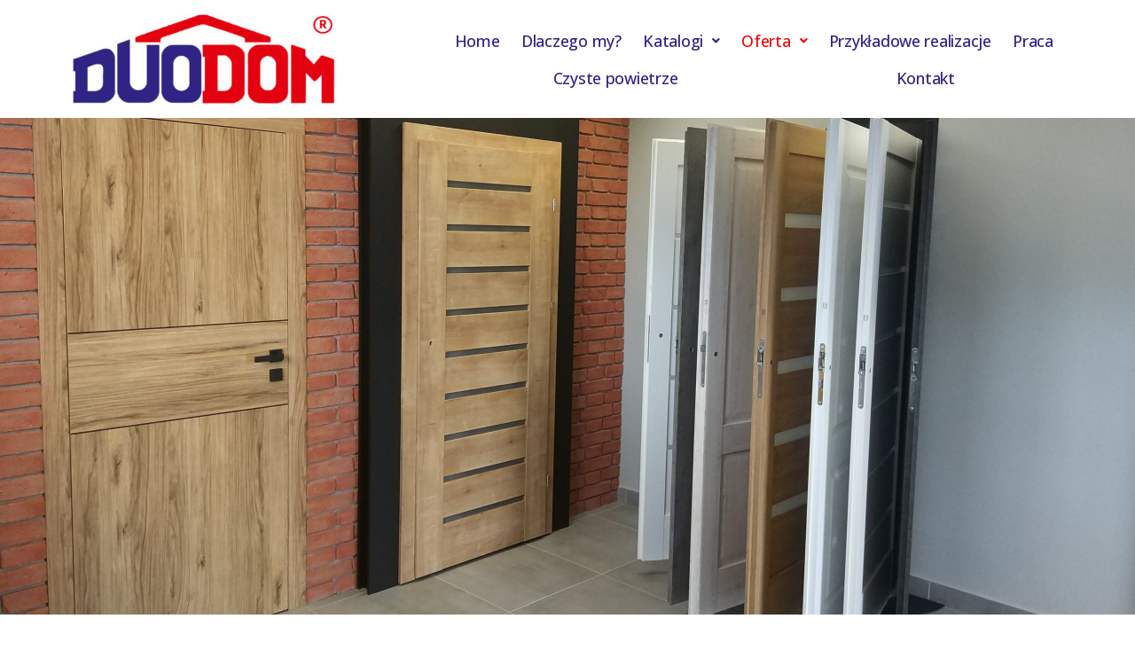

--- FILE ---
content_type: text/html; charset=UTF-8
request_url: https://www.duodom.pl/oferta-drzwi-zewnetrzne-stalowa-wola/drzwi-zewnetrzne-dre/
body_size: 14163
content:
<!DOCTYPE html>
<html lang="pl-PL">
<head>
	<meta charset="UTF-8" />
	<meta name="viewport" content="width=device-width, initial-scale=1" />
	<link rel="profile" href="http://gmpg.org/xfn/11" />
	<link rel="pingback" href="https://www.duodom.pl/xmlrpc.php" />
	<meta name='robots' content='index, follow, max-image-preview:large, max-snippet:-1, max-video-preview:-1' />

	<!-- This site is optimized with the Yoast SEO plugin v23.8 - https://yoast.com/wordpress/plugins/seo/ -->
	<title>Drzwi zewnętrzne Dre | Drzwi Wikęd Stalowa Wola | Duo Dom</title>
	<meta name="description" content="Drzwi zewnętrzne Dre | Producent drzwi wewnętrznych | Drzwi CAL Stalowa Wola | Bramy segmentowe | Producent okien Stalowa Wola" />
	<link rel="canonical" href="https://www.duodom.pl/oferta-drzwi-zewnetrzne-stalowa-wola/drzwi-zewnetrzne-dre/" />
	<meta property="og:locale" content="pl_PL" />
	<meta property="og:type" content="article" />
	<meta property="og:title" content="Drzwi zewnętrzne Dre | Drzwi Wikęd Stalowa Wola | Duo Dom" />
	<meta property="og:description" content="Drzwi zewnętrzne Dre | Producent drzwi wewnętrznych | Drzwi CAL Stalowa Wola | Bramy segmentowe | Producent okien Stalowa Wola" />
	<meta property="og:url" content="https://www.duodom.pl/oferta-drzwi-zewnetrzne-stalowa-wola/drzwi-zewnetrzne-dre/" />
	<meta property="og:site_name" content="DUODOM" />
	<meta property="article:modified_time" content="2023-02-28T12:06:21+00:00" />
	<meta name="twitter:card" content="summary_large_image" />
	<meta name="twitter:label1" content="Szacowany czas czytania" />
	<meta name="twitter:data1" content="5 minut" />
	<script type="application/ld+json" class="yoast-schema-graph">{"@context":"https://schema.org","@graph":[{"@type":"WebPage","@id":"https://www.duodom.pl/oferta-drzwi-zewnetrzne-stalowa-wola/drzwi-zewnetrzne-dre/","url":"https://www.duodom.pl/oferta-drzwi-zewnetrzne-stalowa-wola/drzwi-zewnetrzne-dre/","name":"Drzwi zewnętrzne Dre | Drzwi Wikęd Stalowa Wola | Duo Dom","isPartOf":{"@id":"https://www.duodom.pl/#website"},"datePublished":"2021-05-10T07:48:05+00:00","dateModified":"2023-02-28T12:06:21+00:00","description":"Drzwi zewnętrzne Dre | Producent drzwi wewnętrznych | Drzwi CAL Stalowa Wola | Bramy segmentowe | Producent okien Stalowa Wola","breadcrumb":{"@id":"https://www.duodom.pl/oferta-drzwi-zewnetrzne-stalowa-wola/drzwi-zewnetrzne-dre/#breadcrumb"},"inLanguage":"pl-PL","potentialAction":[{"@type":"ReadAction","target":["https://www.duodom.pl/oferta-drzwi-zewnetrzne-stalowa-wola/drzwi-zewnetrzne-dre/"]}]},{"@type":"BreadcrumbList","@id":"https://www.duodom.pl/oferta-drzwi-zewnetrzne-stalowa-wola/drzwi-zewnetrzne-dre/#breadcrumb","itemListElement":[{"@type":"ListItem","position":1,"name":"Strona główna","item":"https://www.duodom.pl/"},{"@type":"ListItem","position":2,"name":"Oferta","item":"https://www.duodom.pl/oferta-drzwi-zewnetrzne-stalowa-wola/"},{"@type":"ListItem","position":3,"name":"Drzwi"}]},{"@type":"WebSite","@id":"https://www.duodom.pl/#website","url":"https://www.duodom.pl/","name":"DUODOM","description":"Usługi budowlane","publisher":{"@id":"https://www.duodom.pl/#organization"},"potentialAction":[{"@type":"SearchAction","target":{"@type":"EntryPoint","urlTemplate":"https://www.duodom.pl/?s={search_term_string}"},"query-input":{"@type":"PropertyValueSpecification","valueRequired":true,"valueName":"search_term_string"}}],"inLanguage":"pl-PL"},{"@type":"Organization","@id":"https://www.duodom.pl/#organization","name":",,ANGOG'' Mariusz Ciesielski","url":"https://www.duodom.pl/","logo":{"@type":"ImageObject","inLanguage":"pl-PL","@id":"https://www.duodom.pl/#/schema/logo/image/","url":"https://www.duodom.pl/wp-content/uploads/2021/05/DUodom-R-scaled.jpg","contentUrl":"https://www.duodom.pl/wp-content/uploads/2021/05/DUodom-R-scaled.jpg","width":2560,"height":882,"caption":",,ANGOG'' Mariusz Ciesielski"},"image":{"@id":"https://www.duodom.pl/#/schema/logo/image/"}}]}</script>
	<!-- / Yoast SEO plugin. -->


<link rel='dns-prefetch' href='//www.duodom.pl' />
<link rel="alternate" type="application/rss+xml" title="DUODOM &raquo; Kanał z wpisami" href="https://www.duodom.pl/feed/" />
<link rel="alternate" type="application/rss+xml" title="DUODOM &raquo; Kanał z komentarzami" href="https://www.duodom.pl/comments/feed/" />
<script>
window._wpemojiSettings = {"baseUrl":"https:\/\/s.w.org\/images\/core\/emoji\/15.0.3\/72x72\/","ext":".png","svgUrl":"https:\/\/s.w.org\/images\/core\/emoji\/15.0.3\/svg\/","svgExt":".svg","source":{"concatemoji":"https:\/\/www.duodom.pl\/wp-includes\/js\/wp-emoji-release.min.js?ver=6.6.2"}};
/*! This file is auto-generated */
!function(i,n){var o,s,e;function c(e){try{var t={supportTests:e,timestamp:(new Date).valueOf()};sessionStorage.setItem(o,JSON.stringify(t))}catch(e){}}function p(e,t,n){e.clearRect(0,0,e.canvas.width,e.canvas.height),e.fillText(t,0,0);var t=new Uint32Array(e.getImageData(0,0,e.canvas.width,e.canvas.height).data),r=(e.clearRect(0,0,e.canvas.width,e.canvas.height),e.fillText(n,0,0),new Uint32Array(e.getImageData(0,0,e.canvas.width,e.canvas.height).data));return t.every(function(e,t){return e===r[t]})}function u(e,t,n){switch(t){case"flag":return n(e,"\ud83c\udff3\ufe0f\u200d\u26a7\ufe0f","\ud83c\udff3\ufe0f\u200b\u26a7\ufe0f")?!1:!n(e,"\ud83c\uddfa\ud83c\uddf3","\ud83c\uddfa\u200b\ud83c\uddf3")&&!n(e,"\ud83c\udff4\udb40\udc67\udb40\udc62\udb40\udc65\udb40\udc6e\udb40\udc67\udb40\udc7f","\ud83c\udff4\u200b\udb40\udc67\u200b\udb40\udc62\u200b\udb40\udc65\u200b\udb40\udc6e\u200b\udb40\udc67\u200b\udb40\udc7f");case"emoji":return!n(e,"\ud83d\udc26\u200d\u2b1b","\ud83d\udc26\u200b\u2b1b")}return!1}function f(e,t,n){var r="undefined"!=typeof WorkerGlobalScope&&self instanceof WorkerGlobalScope?new OffscreenCanvas(300,150):i.createElement("canvas"),a=r.getContext("2d",{willReadFrequently:!0}),o=(a.textBaseline="top",a.font="600 32px Arial",{});return e.forEach(function(e){o[e]=t(a,e,n)}),o}function t(e){var t=i.createElement("script");t.src=e,t.defer=!0,i.head.appendChild(t)}"undefined"!=typeof Promise&&(o="wpEmojiSettingsSupports",s=["flag","emoji"],n.supports={everything:!0,everythingExceptFlag:!0},e=new Promise(function(e){i.addEventListener("DOMContentLoaded",e,{once:!0})}),new Promise(function(t){var n=function(){try{var e=JSON.parse(sessionStorage.getItem(o));if("object"==typeof e&&"number"==typeof e.timestamp&&(new Date).valueOf()<e.timestamp+604800&&"object"==typeof e.supportTests)return e.supportTests}catch(e){}return null}();if(!n){if("undefined"!=typeof Worker&&"undefined"!=typeof OffscreenCanvas&&"undefined"!=typeof URL&&URL.createObjectURL&&"undefined"!=typeof Blob)try{var e="postMessage("+f.toString()+"("+[JSON.stringify(s),u.toString(),p.toString()].join(",")+"));",r=new Blob([e],{type:"text/javascript"}),a=new Worker(URL.createObjectURL(r),{name:"wpTestEmojiSupports"});return void(a.onmessage=function(e){c(n=e.data),a.terminate(),t(n)})}catch(e){}c(n=f(s,u,p))}t(n)}).then(function(e){for(var t in e)n.supports[t]=e[t],n.supports.everything=n.supports.everything&&n.supports[t],"flag"!==t&&(n.supports.everythingExceptFlag=n.supports.everythingExceptFlag&&n.supports[t]);n.supports.everythingExceptFlag=n.supports.everythingExceptFlag&&!n.supports.flag,n.DOMReady=!1,n.readyCallback=function(){n.DOMReady=!0}}).then(function(){return e}).then(function(){var e;n.supports.everything||(n.readyCallback(),(e=n.source||{}).concatemoji?t(e.concatemoji):e.wpemoji&&e.twemoji&&(t(e.twemoji),t(e.wpemoji)))}))}((window,document),window._wpemojiSettings);
</script>
<link rel='stylesheet' id='hfe-widgets-style-css' href='https://www.duodom.pl/wp-content/plugins/header-footer-elementor/inc/widgets-css/frontend.css?ver=1.6.46' media='all' />
<style id='wp-emoji-styles-inline-css'>

	img.wp-smiley, img.emoji {
		display: inline !important;
		border: none !important;
		box-shadow: none !important;
		height: 1em !important;
		width: 1em !important;
		margin: 0 0.07em !important;
		vertical-align: -0.1em !important;
		background: none !important;
		padding: 0 !important;
	}
</style>
<style id='classic-theme-styles-inline-css'>
/*! This file is auto-generated */
.wp-block-button__link{color:#fff;background-color:#32373c;border-radius:9999px;box-shadow:none;text-decoration:none;padding:calc(.667em + 2px) calc(1.333em + 2px);font-size:1.125em}.wp-block-file__button{background:#32373c;color:#fff;text-decoration:none}
</style>
<style id='global-styles-inline-css'>
:root{--wp--preset--aspect-ratio--square: 1;--wp--preset--aspect-ratio--4-3: 4/3;--wp--preset--aspect-ratio--3-4: 3/4;--wp--preset--aspect-ratio--3-2: 3/2;--wp--preset--aspect-ratio--2-3: 2/3;--wp--preset--aspect-ratio--16-9: 16/9;--wp--preset--aspect-ratio--9-16: 9/16;--wp--preset--color--black: #000000;--wp--preset--color--cyan-bluish-gray: #abb8c3;--wp--preset--color--white: #ffffff;--wp--preset--color--pale-pink: #f78da7;--wp--preset--color--vivid-red: #cf2e2e;--wp--preset--color--luminous-vivid-orange: #ff6900;--wp--preset--color--luminous-vivid-amber: #fcb900;--wp--preset--color--light-green-cyan: #7bdcb5;--wp--preset--color--vivid-green-cyan: #00d084;--wp--preset--color--pale-cyan-blue: #8ed1fc;--wp--preset--color--vivid-cyan-blue: #0693e3;--wp--preset--color--vivid-purple: #9b51e0;--wp--preset--color--accent: #ee0606;--wp--preset--color--primary: #000000;--wp--preset--color--secondary: #6d6d6d;--wp--preset--color--subtle-background: #dbdbdb;--wp--preset--color--background: #ffffff;--wp--preset--gradient--vivid-cyan-blue-to-vivid-purple: linear-gradient(135deg,rgba(6,147,227,1) 0%,rgb(155,81,224) 100%);--wp--preset--gradient--light-green-cyan-to-vivid-green-cyan: linear-gradient(135deg,rgb(122,220,180) 0%,rgb(0,208,130) 100%);--wp--preset--gradient--luminous-vivid-amber-to-luminous-vivid-orange: linear-gradient(135deg,rgba(252,185,0,1) 0%,rgba(255,105,0,1) 100%);--wp--preset--gradient--luminous-vivid-orange-to-vivid-red: linear-gradient(135deg,rgba(255,105,0,1) 0%,rgb(207,46,46) 100%);--wp--preset--gradient--very-light-gray-to-cyan-bluish-gray: linear-gradient(135deg,rgb(238,238,238) 0%,rgb(169,184,195) 100%);--wp--preset--gradient--cool-to-warm-spectrum: linear-gradient(135deg,rgb(74,234,220) 0%,rgb(151,120,209) 20%,rgb(207,42,186) 40%,rgb(238,44,130) 60%,rgb(251,105,98) 80%,rgb(254,248,76) 100%);--wp--preset--gradient--blush-light-purple: linear-gradient(135deg,rgb(255,206,236) 0%,rgb(152,150,240) 100%);--wp--preset--gradient--blush-bordeaux: linear-gradient(135deg,rgb(254,205,165) 0%,rgb(254,45,45) 50%,rgb(107,0,62) 100%);--wp--preset--gradient--luminous-dusk: linear-gradient(135deg,rgb(255,203,112) 0%,rgb(199,81,192) 50%,rgb(65,88,208) 100%);--wp--preset--gradient--pale-ocean: linear-gradient(135deg,rgb(255,245,203) 0%,rgb(182,227,212) 50%,rgb(51,167,181) 100%);--wp--preset--gradient--electric-grass: linear-gradient(135deg,rgb(202,248,128) 0%,rgb(113,206,126) 100%);--wp--preset--gradient--midnight: linear-gradient(135deg,rgb(2,3,129) 0%,rgb(40,116,252) 100%);--wp--preset--font-size--small: 18px;--wp--preset--font-size--medium: 20px;--wp--preset--font-size--large: 26.25px;--wp--preset--font-size--x-large: 42px;--wp--preset--font-size--normal: 21px;--wp--preset--font-size--larger: 32px;--wp--preset--spacing--20: 0.44rem;--wp--preset--spacing--30: 0.67rem;--wp--preset--spacing--40: 1rem;--wp--preset--spacing--50: 1.5rem;--wp--preset--spacing--60: 2.25rem;--wp--preset--spacing--70: 3.38rem;--wp--preset--spacing--80: 5.06rem;--wp--preset--shadow--natural: 6px 6px 9px rgba(0, 0, 0, 0.2);--wp--preset--shadow--deep: 12px 12px 50px rgba(0, 0, 0, 0.4);--wp--preset--shadow--sharp: 6px 6px 0px rgba(0, 0, 0, 0.2);--wp--preset--shadow--outlined: 6px 6px 0px -3px rgba(255, 255, 255, 1), 6px 6px rgba(0, 0, 0, 1);--wp--preset--shadow--crisp: 6px 6px 0px rgba(0, 0, 0, 1);}:where(.is-layout-flex){gap: 0.5em;}:where(.is-layout-grid){gap: 0.5em;}body .is-layout-flex{display: flex;}.is-layout-flex{flex-wrap: wrap;align-items: center;}.is-layout-flex > :is(*, div){margin: 0;}body .is-layout-grid{display: grid;}.is-layout-grid > :is(*, div){margin: 0;}:where(.wp-block-columns.is-layout-flex){gap: 2em;}:where(.wp-block-columns.is-layout-grid){gap: 2em;}:where(.wp-block-post-template.is-layout-flex){gap: 1.25em;}:where(.wp-block-post-template.is-layout-grid){gap: 1.25em;}.has-black-color{color: var(--wp--preset--color--black) !important;}.has-cyan-bluish-gray-color{color: var(--wp--preset--color--cyan-bluish-gray) !important;}.has-white-color{color: var(--wp--preset--color--white) !important;}.has-pale-pink-color{color: var(--wp--preset--color--pale-pink) !important;}.has-vivid-red-color{color: var(--wp--preset--color--vivid-red) !important;}.has-luminous-vivid-orange-color{color: var(--wp--preset--color--luminous-vivid-orange) !important;}.has-luminous-vivid-amber-color{color: var(--wp--preset--color--luminous-vivid-amber) !important;}.has-light-green-cyan-color{color: var(--wp--preset--color--light-green-cyan) !important;}.has-vivid-green-cyan-color{color: var(--wp--preset--color--vivid-green-cyan) !important;}.has-pale-cyan-blue-color{color: var(--wp--preset--color--pale-cyan-blue) !important;}.has-vivid-cyan-blue-color{color: var(--wp--preset--color--vivid-cyan-blue) !important;}.has-vivid-purple-color{color: var(--wp--preset--color--vivid-purple) !important;}.has-black-background-color{background-color: var(--wp--preset--color--black) !important;}.has-cyan-bluish-gray-background-color{background-color: var(--wp--preset--color--cyan-bluish-gray) !important;}.has-white-background-color{background-color: var(--wp--preset--color--white) !important;}.has-pale-pink-background-color{background-color: var(--wp--preset--color--pale-pink) !important;}.has-vivid-red-background-color{background-color: var(--wp--preset--color--vivid-red) !important;}.has-luminous-vivid-orange-background-color{background-color: var(--wp--preset--color--luminous-vivid-orange) !important;}.has-luminous-vivid-amber-background-color{background-color: var(--wp--preset--color--luminous-vivid-amber) !important;}.has-light-green-cyan-background-color{background-color: var(--wp--preset--color--light-green-cyan) !important;}.has-vivid-green-cyan-background-color{background-color: var(--wp--preset--color--vivid-green-cyan) !important;}.has-pale-cyan-blue-background-color{background-color: var(--wp--preset--color--pale-cyan-blue) !important;}.has-vivid-cyan-blue-background-color{background-color: var(--wp--preset--color--vivid-cyan-blue) !important;}.has-vivid-purple-background-color{background-color: var(--wp--preset--color--vivid-purple) !important;}.has-black-border-color{border-color: var(--wp--preset--color--black) !important;}.has-cyan-bluish-gray-border-color{border-color: var(--wp--preset--color--cyan-bluish-gray) !important;}.has-white-border-color{border-color: var(--wp--preset--color--white) !important;}.has-pale-pink-border-color{border-color: var(--wp--preset--color--pale-pink) !important;}.has-vivid-red-border-color{border-color: var(--wp--preset--color--vivid-red) !important;}.has-luminous-vivid-orange-border-color{border-color: var(--wp--preset--color--luminous-vivid-orange) !important;}.has-luminous-vivid-amber-border-color{border-color: var(--wp--preset--color--luminous-vivid-amber) !important;}.has-light-green-cyan-border-color{border-color: var(--wp--preset--color--light-green-cyan) !important;}.has-vivid-green-cyan-border-color{border-color: var(--wp--preset--color--vivid-green-cyan) !important;}.has-pale-cyan-blue-border-color{border-color: var(--wp--preset--color--pale-cyan-blue) !important;}.has-vivid-cyan-blue-border-color{border-color: var(--wp--preset--color--vivid-cyan-blue) !important;}.has-vivid-purple-border-color{border-color: var(--wp--preset--color--vivid-purple) !important;}.has-vivid-cyan-blue-to-vivid-purple-gradient-background{background: var(--wp--preset--gradient--vivid-cyan-blue-to-vivid-purple) !important;}.has-light-green-cyan-to-vivid-green-cyan-gradient-background{background: var(--wp--preset--gradient--light-green-cyan-to-vivid-green-cyan) !important;}.has-luminous-vivid-amber-to-luminous-vivid-orange-gradient-background{background: var(--wp--preset--gradient--luminous-vivid-amber-to-luminous-vivid-orange) !important;}.has-luminous-vivid-orange-to-vivid-red-gradient-background{background: var(--wp--preset--gradient--luminous-vivid-orange-to-vivid-red) !important;}.has-very-light-gray-to-cyan-bluish-gray-gradient-background{background: var(--wp--preset--gradient--very-light-gray-to-cyan-bluish-gray) !important;}.has-cool-to-warm-spectrum-gradient-background{background: var(--wp--preset--gradient--cool-to-warm-spectrum) !important;}.has-blush-light-purple-gradient-background{background: var(--wp--preset--gradient--blush-light-purple) !important;}.has-blush-bordeaux-gradient-background{background: var(--wp--preset--gradient--blush-bordeaux) !important;}.has-luminous-dusk-gradient-background{background: var(--wp--preset--gradient--luminous-dusk) !important;}.has-pale-ocean-gradient-background{background: var(--wp--preset--gradient--pale-ocean) !important;}.has-electric-grass-gradient-background{background: var(--wp--preset--gradient--electric-grass) !important;}.has-midnight-gradient-background{background: var(--wp--preset--gradient--midnight) !important;}.has-small-font-size{font-size: var(--wp--preset--font-size--small) !important;}.has-medium-font-size{font-size: var(--wp--preset--font-size--medium) !important;}.has-large-font-size{font-size: var(--wp--preset--font-size--large) !important;}.has-x-large-font-size{font-size: var(--wp--preset--font-size--x-large) !important;}
:where(.wp-block-post-template.is-layout-flex){gap: 1.25em;}:where(.wp-block-post-template.is-layout-grid){gap: 1.25em;}
:where(.wp-block-columns.is-layout-flex){gap: 2em;}:where(.wp-block-columns.is-layout-grid){gap: 2em;}
:root :where(.wp-block-pullquote){font-size: 1.5em;line-height: 1.6;}
</style>
<link rel='stylesheet' id='hfe-style-css' href='https://www.duodom.pl/wp-content/plugins/header-footer-elementor/assets/css/header-footer-elementor.css?ver=1.6.46' media='all' />
<link rel='stylesheet' id='elementor-icons-css' href='https://www.duodom.pl/wp-content/plugins/elementor/assets/lib/eicons/css/elementor-icons.min.css?ver=5.31.0' media='all' />
<link rel='stylesheet' id='elementor-frontend-css' href='https://www.duodom.pl/wp-content/plugins/elementor/assets/css/frontend.min.css?ver=3.25.4' media='all' />
<link rel='stylesheet' id='swiper-css' href='https://www.duodom.pl/wp-content/plugins/elementor/assets/lib/swiper/v8/css/swiper.min.css?ver=8.4.5' media='all' />
<link rel='stylesheet' id='e-swiper-css' href='https://www.duodom.pl/wp-content/plugins/elementor/assets/css/conditionals/e-swiper.min.css?ver=3.25.4' media='all' />
<link rel='stylesheet' id='elementor-post-3390-css' href='https://www.duodom.pl/wp-content/uploads/elementor/css/post-3390.css?ver=1731283266' media='all' />
<link rel='stylesheet' id='widget-text-editor-css' href='https://www.duodom.pl/wp-content/plugins/elementor/assets/css/widget-text-editor.min.css?ver=3.25.4' media='all' />
<link rel='stylesheet' id='widget-heading-css' href='https://www.duodom.pl/wp-content/plugins/elementor/assets/css/widget-heading.min.css?ver=3.25.4' media='all' />
<link rel='stylesheet' id='elementor-post-4663-css' href='https://www.duodom.pl/wp-content/uploads/elementor/css/post-4663.css?ver=1731308934' media='all' />
<link rel='stylesheet' id='elementor-post-6876-css' href='https://www.duodom.pl/wp-content/uploads/elementor/css/post-6876.css?ver=1731283266' media='all' />
<link rel='stylesheet' id='elementor-post-6892-css' href='https://www.duodom.pl/wp-content/uploads/elementor/css/post-6892.css?ver=1731283266' media='all' />
<link rel='stylesheet' id='twentytwenty-style-css' href='https://www.duodom.pl/wp-content/themes/twentytwenty/style.css?ver=2.7' media='all' />
<style id='twentytwenty-style-inline-css'>
.color-accent,.color-accent-hover:hover,.color-accent-hover:focus,:root .has-accent-color,.has-drop-cap:not(:focus):first-letter,.wp-block-button.is-style-outline,a { color: #ee0606; }blockquote,.border-color-accent,.border-color-accent-hover:hover,.border-color-accent-hover:focus { border-color: #ee0606; }button,.button,.faux-button,.wp-block-button__link,.wp-block-file .wp-block-file__button,input[type="button"],input[type="reset"],input[type="submit"],.bg-accent,.bg-accent-hover:hover,.bg-accent-hover:focus,:root .has-accent-background-color,.comment-reply-link { background-color: #ee0606; }.fill-children-accent,.fill-children-accent * { fill: #ee0606; }:root .has-background-color,button,.button,.faux-button,.wp-block-button__link,.wp-block-file__button,input[type="button"],input[type="reset"],input[type="submit"],.wp-block-button,.comment-reply-link,.has-background.has-primary-background-color:not(.has-text-color),.has-background.has-primary-background-color *:not(.has-text-color),.has-background.has-accent-background-color:not(.has-text-color),.has-background.has-accent-background-color *:not(.has-text-color) { color: #ffffff; }:root .has-background-background-color { background-color: #ffffff; }body,.entry-title a,:root .has-primary-color { color: #000000; }:root .has-primary-background-color { background-color: #000000; }cite,figcaption,.wp-caption-text,.post-meta,.entry-content .wp-block-archives li,.entry-content .wp-block-categories li,.entry-content .wp-block-latest-posts li,.wp-block-latest-comments__comment-date,.wp-block-latest-posts__post-date,.wp-block-embed figcaption,.wp-block-image figcaption,.wp-block-pullquote cite,.comment-metadata,.comment-respond .comment-notes,.comment-respond .logged-in-as,.pagination .dots,.entry-content hr:not(.has-background),hr.styled-separator,:root .has-secondary-color { color: #6d6d6d; }:root .has-secondary-background-color { background-color: #6d6d6d; }pre,fieldset,input,textarea,table,table *,hr { border-color: #dbdbdb; }caption,code,code,kbd,samp,.wp-block-table.is-style-stripes tbody tr:nth-child(odd),:root .has-subtle-background-background-color { background-color: #dbdbdb; }.wp-block-table.is-style-stripes { border-bottom-color: #dbdbdb; }.wp-block-latest-posts.is-grid li { border-top-color: #dbdbdb; }:root .has-subtle-background-color { color: #dbdbdb; }body:not(.overlay-header) .primary-menu > li > a,body:not(.overlay-header) .primary-menu > li > .icon,.modal-menu a,.footer-menu a, .footer-widgets a:where(:not(.wp-block-button__link)),#site-footer .wp-block-button.is-style-outline,.wp-block-pullquote:before,.singular:not(.overlay-header) .entry-header a,.archive-header a,.header-footer-group .color-accent,.header-footer-group .color-accent-hover:hover { color: #ee0606; }.social-icons a,#site-footer button:not(.toggle),#site-footer .button,#site-footer .faux-button,#site-footer .wp-block-button__link,#site-footer .wp-block-file__button,#site-footer input[type="button"],#site-footer input[type="reset"],#site-footer input[type="submit"] { background-color: #ee0606; }.social-icons a,body:not(.overlay-header) .primary-menu ul,.header-footer-group button,.header-footer-group .button,.header-footer-group .faux-button,.header-footer-group .wp-block-button:not(.is-style-outline) .wp-block-button__link,.header-footer-group .wp-block-file__button,.header-footer-group input[type="button"],.header-footer-group input[type="reset"],.header-footer-group input[type="submit"] { color: #ffffff; }#site-header,.footer-nav-widgets-wrapper,#site-footer,.menu-modal,.menu-modal-inner,.search-modal-inner,.archive-header,.singular .entry-header,.singular .featured-media:before,.wp-block-pullquote:before { background-color: #ffffff; }.header-footer-group,body:not(.overlay-header) #site-header .toggle,.menu-modal .toggle { color: #000000; }body:not(.overlay-header) .primary-menu ul { background-color: #000000; }body:not(.overlay-header) .primary-menu > li > ul:after { border-bottom-color: #000000; }body:not(.overlay-header) .primary-menu ul ul:after { border-left-color: #000000; }.site-description,body:not(.overlay-header) .toggle-inner .toggle-text,.widget .post-date,.widget .rss-date,.widget_archive li,.widget_categories li,.widget cite,.widget_pages li,.widget_meta li,.widget_nav_menu li,.powered-by-wordpress,.footer-credits .privacy-policy,.to-the-top,.singular .entry-header .post-meta,.singular:not(.overlay-header) .entry-header .post-meta a { color: #6d6d6d; }.header-footer-group pre,.header-footer-group fieldset,.header-footer-group input,.header-footer-group textarea,.header-footer-group table,.header-footer-group table *,.footer-nav-widgets-wrapper,#site-footer,.menu-modal nav *,.footer-widgets-outer-wrapper,.footer-top { border-color: #dbdbdb; }.header-footer-group table caption,body:not(.overlay-header) .header-inner .toggle-wrapper::before { background-color: #dbdbdb; }
</style>
<link rel='stylesheet' id='twentytwenty-fonts-css' href='https://www.duodom.pl/wp-content/themes/twentytwenty/assets/css/font-inter.css?ver=2.7' media='all' />
<link rel='stylesheet' id='twentytwenty-print-style-css' href='https://www.duodom.pl/wp-content/themes/twentytwenty/print.css?ver=2.7' media='print' />
<link rel='stylesheet' id='hfe-icons-list-css' href='https://www.duodom.pl/wp-content/plugins/elementor/assets/css/widget-icon-list.min.css?ver=3.24.3' media='all' />
<link rel='stylesheet' id='hfe-social-icons-css' href='https://www.duodom.pl/wp-content/plugins/elementor/assets/css/widget-social-icons.min.css?ver=3.24.0' media='all' />
<link rel='stylesheet' id='hfe-social-share-icons-brands-css' href='https://www.duodom.pl/wp-content/plugins/elementor/assets/lib/font-awesome/css/brands.css?ver=5.15.3' media='all' />
<link rel='stylesheet' id='hfe-social-share-icons-fontawesome-css' href='https://www.duodom.pl/wp-content/plugins/elementor/assets/lib/font-awesome/css/fontawesome.css?ver=5.15.3' media='all' />
<link rel='stylesheet' id='hfe-nav-menu-icons-css' href='https://www.duodom.pl/wp-content/plugins/elementor/assets/lib/font-awesome/css/solid.css?ver=5.15.3' media='all' />
<link rel='stylesheet' id='google-fonts-1-css' href='https://fonts.googleapis.com/css?family=Open+Sans%3A100%2C100italic%2C200%2C200italic%2C300%2C300italic%2C400%2C400italic%2C500%2C500italic%2C600%2C600italic%2C700%2C700italic%2C800%2C800italic%2C900%2C900italic&#038;display=auto&#038;subset=latin-ext&#038;ver=6.6.2' media='all' />
<link rel='stylesheet' id='elementor-icons-shared-0-css' href='https://www.duodom.pl/wp-content/plugins/elementor/assets/lib/font-awesome/css/fontawesome.min.css?ver=5.15.3' media='all' />
<link rel='stylesheet' id='elementor-icons-fa-solid-css' href='https://www.duodom.pl/wp-content/plugins/elementor/assets/lib/font-awesome/css/solid.min.css?ver=5.15.3' media='all' />
<link rel='stylesheet' id='elementor-icons-fa-regular-css' href='https://www.duodom.pl/wp-content/plugins/elementor/assets/lib/font-awesome/css/regular.min.css?ver=5.15.3' media='all' />
<link rel="preconnect" href="https://fonts.gstatic.com/" crossorigin><script src="https://www.duodom.pl/wp-content/themes/twentytwenty/assets/js/index.js?ver=2.7" id="twentytwenty-js-js" defer data-wp-strategy="defer"></script>
<link rel="https://api.w.org/" href="https://www.duodom.pl/wp-json/" /><link rel="alternate" title="JSON" type="application/json" href="https://www.duodom.pl/wp-json/wp/v2/pages/4663" /><link rel="EditURI" type="application/rsd+xml" title="RSD" href="https://www.duodom.pl/xmlrpc.php?rsd" />
<meta name="generator" content="WordPress 6.6.2" />
<link rel='shortlink' href='https://www.duodom.pl/?p=4663' />
<link rel="alternate" title="oEmbed (JSON)" type="application/json+oembed" href="https://www.duodom.pl/wp-json/oembed/1.0/embed?url=https%3A%2F%2Fwww.duodom.pl%2Foferta-drzwi-zewnetrzne-stalowa-wola%2Fdrzwi-zewnetrzne-dre%2F" />
<link rel="alternate" title="oEmbed (XML)" type="text/xml+oembed" href="https://www.duodom.pl/wp-json/oembed/1.0/embed?url=https%3A%2F%2Fwww.duodom.pl%2Foferta-drzwi-zewnetrzne-stalowa-wola%2Fdrzwi-zewnetrzne-dre%2F&#038;format=xml" />
	<script>document.documentElement.className = document.documentElement.className.replace( 'no-js', 'js' );</script>
	<meta name="generator" content="Elementor 3.25.4; features: additional_custom_breakpoints, e_optimized_control_loading; settings: css_print_method-external, google_font-enabled, font_display-auto">
			<style>
				.e-con.e-parent:nth-of-type(n+4):not(.e-lazyloaded):not(.e-no-lazyload),
				.e-con.e-parent:nth-of-type(n+4):not(.e-lazyloaded):not(.e-no-lazyload) * {
					background-image: none !important;
				}
				@media screen and (max-height: 1024px) {
					.e-con.e-parent:nth-of-type(n+3):not(.e-lazyloaded):not(.e-no-lazyload),
					.e-con.e-parent:nth-of-type(n+3):not(.e-lazyloaded):not(.e-no-lazyload) * {
						background-image: none !important;
					}
				}
				@media screen and (max-height: 640px) {
					.e-con.e-parent:nth-of-type(n+2):not(.e-lazyloaded):not(.e-no-lazyload),
					.e-con.e-parent:nth-of-type(n+2):not(.e-lazyloaded):not(.e-no-lazyload) * {
						background-image: none !important;
					}
				}
			</style>
			<style id="custom-background-css">
body.custom-background { background-color: #ffffff; }
</style>
	<link rel="icon" href="https://www.duodom.pl/wp-content/uploads/2021/05/cropped-DUodom-R-scaled-1-32x32.jpg" sizes="32x32" />
<link rel="icon" href="https://www.duodom.pl/wp-content/uploads/2021/05/cropped-DUodom-R-scaled-1-192x192.jpg" sizes="192x192" />
<link rel="apple-touch-icon" href="https://www.duodom.pl/wp-content/uploads/2021/05/cropped-DUodom-R-scaled-1-180x180.jpg" />
<meta name="msapplication-TileImage" content="https://www.duodom.pl/wp-content/uploads/2021/05/cropped-DUodom-R-scaled-1-270x270.jpg" />
		<style id="wp-custom-css">
			.site-description {
    display: none;
}



@media (min-width:1225px) {
#site-header {
	height: 128px;
	width: 100%;
}
}

/*menu*/
ul.primary-menu {font-family:Open Sans !important;}
.primary-menu > li {
    font-family: Open Sans !important;
		text-transform:uppercase;
	font-size:14px;
	color:#fff;
}

body:not(.overlay-header) .primary-menu > li > a {
	font-family:Open Sans !important;
	color: #2F2483;
font-weight:600;}
body:not(.overlay-header) .primary-menu > li > a:hover {
	font-family:Open Sans !important;
	color:#E3000F;
	text-decoration:none;
}

.primary-menu li.current-menu-item > a {
	font-family:Open Sans !important;
	text-decoration:none;
}
/*submenu*/
body:not(.overlay-header) .primary-menu ul {
	font-family:Open Sans !important;
	background: #fff;
	color: #000;
	font-size: 1.4rem;
	}

/*modal-menu*/
.modal-menu > li > .ancestor-wrapper > a {
 font-family: Open Sans !important;
		text-transform:uppercase;
	font-size:14px;
	color:#2F2483;}
.modal-menu ul li a {
  	font-family:Open Sans !important;
	background: #fff;
	color: #000;
	font-size: 1.4rem;
} 
.menu-bottom .social-menu {
    display: none;
}
/*footer*/
.footer-nav-widgets-wrapper, #site-footer {
    background-color: #221A60 !important;
}
.footer-top {display:none;}
.footer-widgets a {font-size:14px;color:#fff;font-family:Open Sans;}
.footer-widgets p {font-size:14px; color:#fff;}
.footer-widgets-outer-wrapper {
	padding: 2rem 0;}
.to-the-top, .footer-copyright {
    color: #fff;
}

#menu-menu-footer-1 {    margin-top: 0%;
}
.header-footer-group {
	color: #fff;
}

/*formularz*/
input[type="submit"] {background:#f1322c;
padding: 1rem 5rem;}

@media (max-width:768px) {
	#menu-menu-footer-1 {    margin-top: 10%;
}
}		</style>
		</head>

<body class="page-template page-template-elementor_header_footer page page-id-4663 page-child parent-pageid-4334 custom-background wp-custom-logo wp-embed-responsive ehf-header ehf-footer ehf-template-twentytwenty ehf-stylesheet-twentytwenty singular missing-post-thumbnail has-no-pagination not-showing-comments show-avatars elementor_header_footer footer-top-visible reduced-spacing elementor-default elementor-template-full-width elementor-kit-3390 elementor-page elementor-page-4663">
<a class="skip-link screen-reader-text" href="#site-content">Przejdź do treści</a><div id="page" class="hfeed site">

		<header id="masthead" itemscope="itemscope" itemtype="https://schema.org/WPHeader">
			<p class="main-title bhf-hidden" itemprop="headline"><a href="https://www.duodom.pl" title="DUODOM" rel="home">DUODOM</a></p>
					<div data-elementor-type="wp-post" data-elementor-id="6876" class="elementor elementor-6876">
						<section class="elementor-section elementor-top-section elementor-element elementor-element-3eb1eae elementor-section-full_width elementor-section-content-middle elementor-section-height-default elementor-section-height-default" data-id="3eb1eae" data-element_type="section">
						<div class="elementor-container elementor-column-gap-default">
					<div class="elementor-column elementor-col-50 elementor-top-column elementor-element elementor-element-a8a041f" data-id="a8a041f" data-element_type="column">
			<div class="elementor-widget-wrap elementor-element-populated">
						<div class="elementor-element elementor-element-b14f4bc elementor-widget elementor-widget-site-logo" data-id="b14f4bc" data-element_type="widget" data-settings="{&quot;align&quot;:&quot;left&quot;,&quot;width&quot;:{&quot;unit&quot;:&quot;%&quot;,&quot;size&quot;:&quot;&quot;,&quot;sizes&quot;:[]},&quot;width_tablet&quot;:{&quot;unit&quot;:&quot;%&quot;,&quot;size&quot;:&quot;&quot;,&quot;sizes&quot;:[]},&quot;width_mobile&quot;:{&quot;unit&quot;:&quot;%&quot;,&quot;size&quot;:&quot;&quot;,&quot;sizes&quot;:[]},&quot;space&quot;:{&quot;unit&quot;:&quot;%&quot;,&quot;size&quot;:&quot;&quot;,&quot;sizes&quot;:[]},&quot;space_tablet&quot;:{&quot;unit&quot;:&quot;%&quot;,&quot;size&quot;:&quot;&quot;,&quot;sizes&quot;:[]},&quot;space_mobile&quot;:{&quot;unit&quot;:&quot;%&quot;,&quot;size&quot;:&quot;&quot;,&quot;sizes&quot;:[]},&quot;image_border_radius&quot;:{&quot;unit&quot;:&quot;px&quot;,&quot;top&quot;:&quot;&quot;,&quot;right&quot;:&quot;&quot;,&quot;bottom&quot;:&quot;&quot;,&quot;left&quot;:&quot;&quot;,&quot;isLinked&quot;:true},&quot;image_border_radius_tablet&quot;:{&quot;unit&quot;:&quot;px&quot;,&quot;top&quot;:&quot;&quot;,&quot;right&quot;:&quot;&quot;,&quot;bottom&quot;:&quot;&quot;,&quot;left&quot;:&quot;&quot;,&quot;isLinked&quot;:true},&quot;image_border_radius_mobile&quot;:{&quot;unit&quot;:&quot;px&quot;,&quot;top&quot;:&quot;&quot;,&quot;right&quot;:&quot;&quot;,&quot;bottom&quot;:&quot;&quot;,&quot;left&quot;:&quot;&quot;,&quot;isLinked&quot;:true},&quot;caption_padding&quot;:{&quot;unit&quot;:&quot;px&quot;,&quot;top&quot;:&quot;&quot;,&quot;right&quot;:&quot;&quot;,&quot;bottom&quot;:&quot;&quot;,&quot;left&quot;:&quot;&quot;,&quot;isLinked&quot;:true},&quot;caption_padding_tablet&quot;:{&quot;unit&quot;:&quot;px&quot;,&quot;top&quot;:&quot;&quot;,&quot;right&quot;:&quot;&quot;,&quot;bottom&quot;:&quot;&quot;,&quot;left&quot;:&quot;&quot;,&quot;isLinked&quot;:true},&quot;caption_padding_mobile&quot;:{&quot;unit&quot;:&quot;px&quot;,&quot;top&quot;:&quot;&quot;,&quot;right&quot;:&quot;&quot;,&quot;bottom&quot;:&quot;&quot;,&quot;left&quot;:&quot;&quot;,&quot;isLinked&quot;:true},&quot;caption_space&quot;:{&quot;unit&quot;:&quot;px&quot;,&quot;size&quot;:0,&quot;sizes&quot;:[]},&quot;caption_space_tablet&quot;:{&quot;unit&quot;:&quot;px&quot;,&quot;size&quot;:&quot;&quot;,&quot;sizes&quot;:[]},&quot;caption_space_mobile&quot;:{&quot;unit&quot;:&quot;px&quot;,&quot;size&quot;:&quot;&quot;,&quot;sizes&quot;:[]}}" data-widget_type="site-logo.default">
				<div class="elementor-widget-container">
					<div class="hfe-site-logo">
													<a data-elementor-open-lightbox=""  class='elementor-clickable' href="https://www.duodom.pl">
							<div class="hfe-site-logo-set">           
				<div class="hfe-site-logo-container">
									<img class="hfe-site-logo-img elementor-animation-"  src="https://www.duodom.pl/wp-content/uploads/2021/05/DUodom-R-300x103.jpg" alt="default-logo"/>
				</div>
			</div>
							</a>
						</div>  
					</div>
				</div>
					</div>
		</div>
				<div class="elementor-column elementor-col-50 elementor-top-column elementor-element elementor-element-554ee9a" data-id="554ee9a" data-element_type="column">
			<div class="elementor-widget-wrap elementor-element-populated">
						<div class="elementor-element elementor-element-725b95d hfe-nav-menu__align-justify hfe-submenu-icon-arrow hfe-submenu-animation-none hfe-link-redirect-child hfe-nav-menu__breakpoint-tablet elementor-widget elementor-widget-navigation-menu" data-id="725b95d" data-element_type="widget" data-settings="{&quot;padding_horizontal_menu_item&quot;:{&quot;unit&quot;:&quot;px&quot;,&quot;size&quot;:6,&quot;sizes&quot;:[]},&quot;padding_vertical_menu_item&quot;:{&quot;unit&quot;:&quot;px&quot;,&quot;size&quot;:12,&quot;sizes&quot;:[]},&quot;toggle_size_tablet&quot;:{&quot;unit&quot;:&quot;px&quot;,&quot;size&quot;:30,&quot;sizes&quot;:[]},&quot;padding_horizontal_menu_item_tablet&quot;:{&quot;unit&quot;:&quot;px&quot;,&quot;size&quot;:&quot;&quot;,&quot;sizes&quot;:[]},&quot;padding_horizontal_menu_item_mobile&quot;:{&quot;unit&quot;:&quot;px&quot;,&quot;size&quot;:&quot;&quot;,&quot;sizes&quot;:[]},&quot;padding_vertical_menu_item_tablet&quot;:{&quot;unit&quot;:&quot;px&quot;,&quot;size&quot;:&quot;&quot;,&quot;sizes&quot;:[]},&quot;padding_vertical_menu_item_mobile&quot;:{&quot;unit&quot;:&quot;px&quot;,&quot;size&quot;:&quot;&quot;,&quot;sizes&quot;:[]},&quot;menu_space_between&quot;:{&quot;unit&quot;:&quot;px&quot;,&quot;size&quot;:&quot;&quot;,&quot;sizes&quot;:[]},&quot;menu_space_between_tablet&quot;:{&quot;unit&quot;:&quot;px&quot;,&quot;size&quot;:&quot;&quot;,&quot;sizes&quot;:[]},&quot;menu_space_between_mobile&quot;:{&quot;unit&quot;:&quot;px&quot;,&quot;size&quot;:&quot;&quot;,&quot;sizes&quot;:[]},&quot;menu_row_space&quot;:{&quot;unit&quot;:&quot;px&quot;,&quot;size&quot;:&quot;&quot;,&quot;sizes&quot;:[]},&quot;menu_row_space_tablet&quot;:{&quot;unit&quot;:&quot;px&quot;,&quot;size&quot;:&quot;&quot;,&quot;sizes&quot;:[]},&quot;menu_row_space_mobile&quot;:{&quot;unit&quot;:&quot;px&quot;,&quot;size&quot;:&quot;&quot;,&quot;sizes&quot;:[]},&quot;dropdown_border_radius&quot;:{&quot;unit&quot;:&quot;px&quot;,&quot;top&quot;:&quot;&quot;,&quot;right&quot;:&quot;&quot;,&quot;bottom&quot;:&quot;&quot;,&quot;left&quot;:&quot;&quot;,&quot;isLinked&quot;:true},&quot;dropdown_border_radius_tablet&quot;:{&quot;unit&quot;:&quot;px&quot;,&quot;top&quot;:&quot;&quot;,&quot;right&quot;:&quot;&quot;,&quot;bottom&quot;:&quot;&quot;,&quot;left&quot;:&quot;&quot;,&quot;isLinked&quot;:true},&quot;dropdown_border_radius_mobile&quot;:{&quot;unit&quot;:&quot;px&quot;,&quot;top&quot;:&quot;&quot;,&quot;right&quot;:&quot;&quot;,&quot;bottom&quot;:&quot;&quot;,&quot;left&quot;:&quot;&quot;,&quot;isLinked&quot;:true},&quot;width_dropdown_item&quot;:{&quot;unit&quot;:&quot;px&quot;,&quot;size&quot;:&quot;220&quot;,&quot;sizes&quot;:[]},&quot;width_dropdown_item_tablet&quot;:{&quot;unit&quot;:&quot;px&quot;,&quot;size&quot;:&quot;&quot;,&quot;sizes&quot;:[]},&quot;width_dropdown_item_mobile&quot;:{&quot;unit&quot;:&quot;px&quot;,&quot;size&quot;:&quot;&quot;,&quot;sizes&quot;:[]},&quot;padding_horizontal_dropdown_item&quot;:{&quot;unit&quot;:&quot;px&quot;,&quot;size&quot;:&quot;&quot;,&quot;sizes&quot;:[]},&quot;padding_horizontal_dropdown_item_tablet&quot;:{&quot;unit&quot;:&quot;px&quot;,&quot;size&quot;:&quot;&quot;,&quot;sizes&quot;:[]},&quot;padding_horizontal_dropdown_item_mobile&quot;:{&quot;unit&quot;:&quot;px&quot;,&quot;size&quot;:&quot;&quot;,&quot;sizes&quot;:[]},&quot;padding_vertical_dropdown_item&quot;:{&quot;unit&quot;:&quot;px&quot;,&quot;size&quot;:15,&quot;sizes&quot;:[]},&quot;padding_vertical_dropdown_item_tablet&quot;:{&quot;unit&quot;:&quot;px&quot;,&quot;size&quot;:&quot;&quot;,&quot;sizes&quot;:[]},&quot;padding_vertical_dropdown_item_mobile&quot;:{&quot;unit&quot;:&quot;px&quot;,&quot;size&quot;:&quot;&quot;,&quot;sizes&quot;:[]},&quot;distance_from_menu&quot;:{&quot;unit&quot;:&quot;px&quot;,&quot;size&quot;:&quot;&quot;,&quot;sizes&quot;:[]},&quot;distance_from_menu_tablet&quot;:{&quot;unit&quot;:&quot;px&quot;,&quot;size&quot;:&quot;&quot;,&quot;sizes&quot;:[]},&quot;distance_from_menu_mobile&quot;:{&quot;unit&quot;:&quot;px&quot;,&quot;size&quot;:&quot;&quot;,&quot;sizes&quot;:[]},&quot;toggle_size&quot;:{&quot;unit&quot;:&quot;px&quot;,&quot;size&quot;:&quot;&quot;,&quot;sizes&quot;:[]},&quot;toggle_size_mobile&quot;:{&quot;unit&quot;:&quot;px&quot;,&quot;size&quot;:&quot;&quot;,&quot;sizes&quot;:[]},&quot;toggle_border_width&quot;:{&quot;unit&quot;:&quot;px&quot;,&quot;size&quot;:&quot;&quot;,&quot;sizes&quot;:[]},&quot;toggle_border_width_tablet&quot;:{&quot;unit&quot;:&quot;px&quot;,&quot;size&quot;:&quot;&quot;,&quot;sizes&quot;:[]},&quot;toggle_border_width_mobile&quot;:{&quot;unit&quot;:&quot;px&quot;,&quot;size&quot;:&quot;&quot;,&quot;sizes&quot;:[]},&quot;toggle_border_radius&quot;:{&quot;unit&quot;:&quot;px&quot;,&quot;size&quot;:&quot;&quot;,&quot;sizes&quot;:[]},&quot;toggle_border_radius_tablet&quot;:{&quot;unit&quot;:&quot;px&quot;,&quot;size&quot;:&quot;&quot;,&quot;sizes&quot;:[]},&quot;toggle_border_radius_mobile&quot;:{&quot;unit&quot;:&quot;px&quot;,&quot;size&quot;:&quot;&quot;,&quot;sizes&quot;:[]}}" data-widget_type="navigation-menu.default">
				<div class="elementor-widget-container">
						<div class="hfe-nav-menu hfe-layout-horizontal hfe-nav-menu-layout horizontal hfe-pointer__none" data-layout="horizontal">
				<div role="button" class="hfe-nav-menu__toggle elementor-clickable">
					<span class="screen-reader-text">Menu</span>
					<div class="hfe-nav-menu-icon">
						<i aria-hidden="true"  class="fas fa-align-justify"></i>					</div>
				</div>
				<nav class="hfe-nav-menu__layout-horizontal hfe-nav-menu__submenu-arrow" data-toggle-icon="&lt;i aria-hidden=&quot;true&quot; tabindex=&quot;0&quot; class=&quot;fas fa-align-justify&quot;&gt;&lt;/i&gt;" data-close-icon="&lt;i aria-hidden=&quot;true&quot; tabindex=&quot;0&quot; class=&quot;far fa-window-close&quot;&gt;&lt;/i&gt;" data-full-width="yes">
					<ul id="menu-1-725b95d" class="hfe-nav-menu"><li id="menu-item-6325" class="menu-item menu-item-type-post_type menu-item-object-page menu-item-home parent hfe-creative-menu"><a href="https://www.duodom.pl/" class = "hfe-menu-item">Home</a></li>
<li id="menu-item-6330" class="menu-item menu-item-type-post_type menu-item-object-page parent hfe-creative-menu"><a href="https://www.duodom.pl/dlaczego-my-drzwi-wewnetrzne-stalowa-wola/" class = "hfe-menu-item">Dlaczego my?</a></li>
<li id="menu-item-6332" class="menu-item menu-item-type-post_type menu-item-object-page menu-item-has-children parent hfe-has-submenu hfe-creative-menu"><div class="hfe-has-submenu-container"><a href="https://www.duodom.pl/katalogi-drzwi-stalowa-wola/" class = "hfe-menu-item">Katalogi<span class='hfe-menu-toggle sub-arrow hfe-menu-child-0'><i class='fa'></i></span></a></div>
<ul class="sub-menu">
	<li id="menu-item-6336" class="menu-item menu-item-type-post_type menu-item-object-page hfe-creative-menu"><a href="https://www.duodom.pl/katalogi-drzwi-stalowa-wola/okna-pcv-stalowa-wola/" class = "hfe-sub-menu-item">Okna</a></li>
	<li id="menu-item-6334" class="menu-item menu-item-type-post_type menu-item-object-page hfe-creative-menu"><a href="https://www.duodom.pl/katalogi-drzwi-stalowa-wola/drzwi-zewnetrzne-wiked/" class = "hfe-sub-menu-item">Drzwi</a></li>
	<li id="menu-item-6717" class="menu-item menu-item-type-post_type menu-item-object-page hfe-creative-menu"><a href="https://www.duodom.pl/katalogi-drzwi-stalowa-wola/klamki-stalowa-wola/" class = "hfe-sub-menu-item">Klamki</a></li>
	<li id="menu-item-6333" class="menu-item menu-item-type-post_type menu-item-object-page hfe-creative-menu"><a href="https://www.duodom.pl/katalogi-drzwi-stalowa-wola/bramy-garazowe-tarnobrzeg/" class = "hfe-sub-menu-item">Bramy garażowe</a></li>
	<li id="menu-item-6335" class="menu-item menu-item-type-post_type menu-item-object-page hfe-creative-menu"><a href="https://www.duodom.pl/katalogi-drzwi-stalowa-wola/ogrodzenia/" class = "hfe-sub-menu-item">Ogrodzenia</a></li>
</ul>
</li>
<li id="menu-item-6339" class="menu-item menu-item-type-post_type menu-item-object-page current-page-ancestor current-menu-ancestor current-menu-parent current-page-parent current_page_parent current_page_ancestor menu-item-has-children parent hfe-has-submenu hfe-creative-menu"><div class="hfe-has-submenu-container"><a href="https://www.duodom.pl/oferta-drzwi-zewnetrzne-stalowa-wola/" class = "hfe-menu-item">Oferta<span class='hfe-menu-toggle sub-arrow hfe-menu-child-0'><i class='fa'></i></span></a></div>
<ul class="sub-menu">
	<li id="menu-item-6343" class="menu-item menu-item-type-post_type menu-item-object-page hfe-creative-menu"><a href="https://www.duodom.pl/oferta-drzwi-zewnetrzne-stalowa-wola/okna-aluminiowe/" class = "hfe-sub-menu-item">Okna</a></li>
	<li id="menu-item-6341" class="menu-item menu-item-type-post_type menu-item-object-page current-menu-item page_item page-item-4663 current_page_item hfe-creative-menu"><a href="https://www.duodom.pl/oferta-drzwi-zewnetrzne-stalowa-wola/drzwi-zewnetrzne-dre/" class = "hfe-sub-menu-item hfe-sub-menu-item-active">Drzwi</a></li>
	<li id="menu-item-6340" class="menu-item menu-item-type-post_type menu-item-object-page hfe-creative-menu"><a href="https://www.duodom.pl/oferta-drzwi-zewnetrzne-stalowa-wola/bramy-garazowe-stalowa-wola/" class = "hfe-sub-menu-item">Bramy garażowe</a></li>
	<li id="menu-item-6342" class="menu-item menu-item-type-post_type menu-item-object-page hfe-creative-menu"><a href="https://www.duodom.pl/oferta-drzwi-zewnetrzne-stalowa-wola/ogrodzenia-stalowa-wola/" class = "hfe-sub-menu-item">Ogrodzenia</a></li>
	<li id="menu-item-6344" class="menu-item menu-item-type-post_type menu-item-object-page hfe-creative-menu"><a href="https://www.duodom.pl/oferta-drzwi-zewnetrzne-stalowa-wola/pokrycia-dachowe-stalowa-wola/" class = "hfe-sub-menu-item">Pokrycia dachowe</a></li>
</ul>
</li>
<li id="menu-item-6345" class="menu-item menu-item-type-post_type menu-item-object-page parent hfe-creative-menu"><a href="https://www.duodom.pl/przykladowe-realizacje/" class = "hfe-menu-item">Przykładowe realizacje</a></li>
<li id="menu-item-6410" class="menu-item menu-item-type-post_type menu-item-object-page parent hfe-creative-menu"><a href="https://www.duodom.pl/praca/" class = "hfe-menu-item">Praca</a></li>
<li id="menu-item-6326" class="menu-item menu-item-type-post_type menu-item-object-page parent hfe-creative-menu"><a href="https://www.duodom.pl/czyste-powietrze/" class = "hfe-menu-item">Czyste powietrze</a></li>
<li id="menu-item-6338" class="menu-item menu-item-type-post_type menu-item-object-page parent hfe-creative-menu"><a href="https://www.duodom.pl/kontakt-uslugi-budowlane-kolbuszowa/" class = "hfe-menu-item">Kontakt</a></li>
</ul> 
				</nav>
			</div>
					</div>
				</div>
					</div>
		</div>
					</div>
		</section>
				</div>
				</header>

			<div data-elementor-type="wp-page" data-elementor-id="4663" class="elementor elementor-4663">
						<section class="elementor-section elementor-top-section elementor-element elementor-element-aabc7fd elementor-section-height-min-height elementor-section-boxed elementor-section-height-default elementor-section-items-middle" data-id="aabc7fd" data-element_type="section" data-settings="{&quot;background_background&quot;:&quot;classic&quot;}">
						<div class="elementor-container elementor-column-gap-default">
					<div class="elementor-column elementor-col-100 elementor-top-column elementor-element elementor-element-c67e315" data-id="c67e315" data-element_type="column">
			<div class="elementor-widget-wrap">
							</div>
		</div>
					</div>
		</section>
				<section class="elementor-section elementor-top-section elementor-element elementor-element-2f66bc3 elementor-section-boxed elementor-section-height-default elementor-section-height-default" data-id="2f66bc3" data-element_type="section">
						<div class="elementor-container elementor-column-gap-default">
					<div class="elementor-column elementor-col-100 elementor-top-column elementor-element elementor-element-1cb3ff9" data-id="1cb3ff9" data-element_type="column">
			<div class="elementor-widget-wrap elementor-element-populated">
						<div class="elementor-element elementor-element-583beed elementor-widget elementor-widget-text-editor" data-id="583beed" data-element_type="widget" data-widget_type="text-editor.default">
				<div class="elementor-widget-container">
							<p>W swojej ofercie posiadamy szeroki asortyment drzwi wysokiej jakości. Nasi producenci zajmują czołowe miejsca w branży stolarskiej, co potwierdzają wielokrotne wyróżnienia za trwałość i estetykę wyrobów. Szeroka gama kolorystyczna umożliwia dopasowanie koloru drzwi do elewacji, okien czy innych elementów budynku. Przy wykorzystaniu wysokiej jakości materiałów, rozwiązaniom konstrukcyjnym i nowoczesnym liniom technologicznym oferujemy Państwu między innymi&nbsp;<strong><a href="https://dre.pl/" target="_blank">drzwi wewnętrzne</a> </strong>, <strong>drzwi zewnętrzne Dre,</strong> <strong>drzwi wewnątrzklatkowe</strong>, <strong>systemy i drzwi przesuwne</strong>, a także <strong>drzwi drewniane</strong> czy <strong>drzwi aluminiowe</strong>.</p>
<p>Wysoka jakość i nowoczesny design oferowanych przez nas produktów w połączeniu z wieloletnim doświadczeniem budowlanym naszej firmy, pozwala od wielu lat spełniać oczekiwania naszych Klientów. Gwarantujemy kompleksową pomoc przy wyborze najlepszej dla Państwa oferty. To co wyróżnia naszą firmę, to połączenie sprzedaży trwałych, stylowych <strong>drzwi</strong> z doświadczeniem przy ich montażu. Oferujemy także kompleksową <strong>budowę domów od zera</strong>.</p>						</div>
				</div>
				<div class="elementor-element elementor-element-be4a972 elementor-widget elementor-widget-heading" data-id="be4a972" data-element_type="widget" data-widget_type="heading.default">
				<div class="elementor-widget-container">
			<h2 class="elementor-heading-title elementor-size-default">Drzwi wewnętrzne Dre i drzwi zewnętrzne</h2>		</div>
				</div>
				<div class="elementor-element elementor-element-ead2446 elementor-widget elementor-widget-text-editor" data-id="ead2446" data-element_type="widget" data-widget_type="text-editor.default">
				<div class="elementor-widget-container">
							<p><strong>Drzwi wewnętrzne</strong> dostępne są w szerokiej gamie kolorów i struktur. W zależności od Państwa oczekiwań, oferujemy <strong>drzwi malowane</strong>, <strong>drzwi wykończone okleinami naturalnymi</strong> lub <strong>drzwi wykończone okleinami syntetycznymi</strong>. Wraz z naszymi partnerami dbamy o środowisko naturalne – stosowane są ekologiczne farby wodorozcieńczalne. Korzystamy ze standardowych wymiarów skrzydeł <strong>drzwi wewnątrzlokalowych</strong>, ale dostępne są także modele <strong>drzwi w wymiarach niestandardowych</strong>, dopasowane do indywidualnych potrzeb naszych Klientów.</p><p>Zamontowane przez nas <strong>drzwi zewnętrzne Dre</strong> wpływają na zwiększenie efektywności energetycznej budynków mieszkalnych jednorodzinnych, co poprawia jakość powietrza oraz zmniejsza emisję gazów cieplarnianych.</p>						</div>
				</div>
				<div class="elementor-element elementor-element-df5d071 elementor-widget elementor-widget-heading" data-id="df5d071" data-element_type="widget" data-widget_type="heading.default">
				<div class="elementor-widget-container">
			<h2 class="elementor-heading-title elementor-size-default">Drzwi wewnątrzklatkowe i przesuwne</h2>		</div>
				</div>
				<div class="elementor-element elementor-element-e8e0fbb elementor-widget elementor-widget-text-editor" data-id="e8e0fbb" data-element_type="widget" data-widget_type="text-editor.default">
				<div class="elementor-widget-container">
							<p style="font-size: 18px; text-align: left; letter-spacing: -0.27px;"><span style="font-weight: bold;">Drzwi wewnątrzklatkowe </span>przeznaczone są dla mieszkańców bloków i kamienic. Oferujemy <span style="font-weight: bold;">montaż drzwi</span> dobranych do aranżacji wnętrza Państwa mieszkania. W zależności od oczekiwań naszych Klientów, drzwi mogą posiadać widoczną strukturę drewna bądź całkowicie gładką fakturę. Stosowane są także farby lazurujące.</p><p style="font-size: 18px; text-align: left; letter-spacing: -0.27px;"><span style="font-weight: bold;">Systemy do drzwi przesuwnych</span> są nieszablonowym uzupełnieniem wnętrz, które niewątpliwie dodają uroku. Idealnie sprawdzą się jako łączenie pomieszczeń wewnątrz budynku, ale także są ciekawą propozycją na połączenie budynku ze środowiskiem zewnętrznym – jako wyjście na balkon lub taras. W zależności od Państwa oczekiwań, w naszej ofercie znaleźć można <span style="font-weight: bold;">drzwi podnoszono-przesuwne</span>, <span style="font-weight: bold;">drzwi przesuwne</span> oraz <span style="font-weight: bold;">drzwi uchylno-przesuwne</span>.</p><p style="font-size: 18px; text-align: left; letter-spacing: -0.27px;">Drzwi można wykonać między innymi ze szkła, co świetnia sprawdza się w salonach kosmetycznych czy innych obiektach usługowych. Produkty wykonane z tego surowca dają uczucie większej przestrzeni nawet w małych pomieszczeniach. <span style="font-weight: bold;">Drzwi przesuwne</span> w pozycji otwartej nie zabierają miejsca wewnątrz pomieszczenia. Otwierają się w jednej płaszczyźnie, co umożliwia wykorzystanie powierzchni tuż przy drzwiach. Ulubione kwiaty czy inne ozdoby dopełnią stylowego wyglądu całej instalacji. Dzięki dużym konstrukcjom i przeszkleniom, możecie się Państwo delektować wpadającymi promieniami słońca przez cały dzień. Montowane przez nas <span style="font-weight: bold;">szyby antywłamaniowe</span> gwarantują poczucie bezpieczeństwa i komfort użytkowania. Warto wspomnieć, że drzwi przesuwne są dobrym rozwiązaniem dla osób z problemami poruszania się. Montujemy niskie progi, które idealnie sprawdzą się także dla rodzin z dziećmi.</p><p style="font-size: 18px; text-align: left; letter-spacing: -0.27px;">Dzięki stosowanym wysokiej jakości materiałom, rozwiązaniom konstrukcyjnym i nowoczesnym liniom technologicznym <span style="font-weight: bold;">drzwi przesuwne</span> zapewniają wysoki stopień ochrony cieplnej i akustycznej. Inżynierowie stosujący nowoczesne rozwiązania konstrukcyjne tworzą produkty na zamówienie naszych Klientów. Na Państwa życzenie istnieje możliwość zamontowania klamki obustronnej, co umożliwi zamknięcie drzwi po wyjściu z pomieszczenia.</p>						</div>
				</div>
				<div class="elementor-element elementor-element-d5fc94b elementor-widget elementor-widget-heading" data-id="d5fc94b" data-element_type="widget" data-widget_type="heading.default">
				<div class="elementor-widget-container">
			<h2 class="elementor-heading-title elementor-size-default">Drzwi drewniane i aluminiowe</h2>		</div>
				</div>
					</div>
		</div>
					</div>
		</section>
				<section class="elementor-section elementor-top-section elementor-element elementor-element-ef73045 elementor-section-boxed elementor-section-height-default elementor-section-height-default" data-id="ef73045" data-element_type="section">
						<div class="elementor-container elementor-column-gap-default">
					<div class="elementor-column elementor-col-100 elementor-top-column elementor-element elementor-element-1fe7d64" data-id="1fe7d64" data-element_type="column">
			<div class="elementor-widget-wrap elementor-element-populated">
						<div class="elementor-element elementor-element-9d48f6d elementor-widget elementor-widget-text-editor" data-id="9d48f6d" data-element_type="widget" data-widget_type="text-editor.default">
				<div class="elementor-widget-container">
							<p>W swojej ofercie posiadamy szeroki wybór&nbsp;<strong>drzwi drewnianych</strong>. Nasz producent wykonuje&nbsp;<strong>drzwi z drewna</strong>&nbsp;najlepszego gatunkowo, pochodzącego wyłącznie z polskich lasów. Gwarantujemy wysoką jakość oferowanych produktów oraz innowacyjne podejście do montażu. Solidne drewniane konstrukcje wyrobów zostały przetestowane przez wiele jednostek badawczych i spełniają najbardziej rygorystyczne normy. W ofercie znaleźć mogą Państwo&nbsp;<strong>drzwi wewnętrzne</strong>,&nbsp;<strong>drzwi wejściowe do mieszkania</strong>, <a href="https://www.duodom.pl/katalogi-drzwi-stalowa-wola/drzwi-zewnetrzne-wiked/" target="_blank">drzwi zewnętrzne do domu</a>,&nbsp;<strong>drzwi przeciwpożarowe</strong>&nbsp;oraz&nbsp;<strong>ościeżnice.&nbsp;</strong>Nasze produkty cechuje dźwiękoizolacyjność, ognioodporność, dymoszczelność oraz wysoka odporność na warunki klimatyczne.</p>
<p>Przy produkcji&nbsp;<strong>drzwi aluminiowych</strong>&nbsp;nasi producenci stosują zaawansowaną mechanikę oraz inteligentną elektronikę sprawiając, że wyroby spełniają oczekiwania współczesnej architektury. Gwarantujemy indywidualne podejście do każdej z realizowanych usług &#8211; dostosowujemy drzwi do obiektu i najbardziej ekstremalnych warunków użytkowania. Montujemy&nbsp;<strong>drzwi zewnętrzne</strong>,&nbsp;<strong>drzwi wewnętrzne</strong>&nbsp;<strong>jedno i dwuskrzydłowe,</strong>&nbsp;<strong>drzwi automatyczne</strong>,&nbsp;<strong>drzwi przesuwane</strong>&nbsp;i&nbsp;<strong>drzwi wahadłowe</strong>. Stosujemy zabezpieczenia w formie okuć lub bolców antywyważeniowych, by dostosować drzwi do formy użytkowania oraz wymogów prawa budowlanego. Oferujemy&nbsp;<strong>drzwi aluminiowe przesuwane ręcznie</strong>&nbsp;oraz&nbsp;<strong>drzwi aluminiowe przesuwane automatycznie.</strong></p>
<p>Szeroka paleta barw umożliwia dopasowanie koloru drzwi do elewacji, okien czy innych elementów budynku. Dla Klientów stawiających na oryginalność przygotowaliśmy ofertę malowania proszkowego, które pozostawia powłokę imitującą usłojenie drewna. W taki sposób malowana jest rama skrzydła, ościeżnica, zawiasy oraz panel. Istnieje także możliwość&nbsp;<strong>okleinowania drzwi aluminiowych</strong>.</p>						</div>
				</div>
					</div>
		</div>
					</div>
		</section>
				</div>
		
		<footer itemtype="https://schema.org/WPFooter" itemscope="itemscope" id="colophon" role="contentinfo">
			<div class='footer-width-fixer'>		<div data-elementor-type="wp-post" data-elementor-id="6892" class="elementor elementor-6892">
						<section class="elementor-section elementor-top-section elementor-element elementor-element-5252c38 elementor-section-boxed elementor-section-height-default elementor-section-height-default" data-id="5252c38" data-element_type="section" data-settings="{&quot;background_background&quot;:&quot;classic&quot;}">
						<div class="elementor-container elementor-column-gap-default">
					<div class="elementor-column elementor-col-33 elementor-top-column elementor-element elementor-element-75fdd4e" data-id="75fdd4e" data-element_type="column">
			<div class="elementor-widget-wrap elementor-element-populated">
						<div class="elementor-element elementor-element-17af52e elementor-widget elementor-widget-text-editor" data-id="17af52e" data-element_type="widget" data-widget_type="text-editor.default">
				<div class="elementor-widget-container">
							F. H. U. Duodom Grzegorz Szwedo						</div>
				</div>
				<div class="elementor-element elementor-element-ebad8bc elementor-widget elementor-widget-text-editor" data-id="ebad8bc" data-element_type="widget" data-widget_type="text-editor.default">
				<div class="elementor-widget-container">
							<p>ul. Niezłomnych 33,<br />37-450 Stalowa Wola</p><p>NIP: 865 101 86 37</p>						</div>
				</div>
					</div>
		</div>
				<div class="elementor-column elementor-col-33 elementor-top-column elementor-element elementor-element-3e1cab7" data-id="3e1cab7" data-element_type="column">
			<div class="elementor-widget-wrap elementor-element-populated">
						<div class="elementor-element elementor-element-9b21a7f elementor-widget elementor-widget-text-editor" data-id="9b21a7f" data-element_type="widget" data-widget_type="text-editor.default">
				<div class="elementor-widget-container">
							Dane kontaktowe						</div>
				</div>
				<div class="elementor-element elementor-element-09f93b2 elementor-widget elementor-widget-text-editor" data-id="09f93b2" data-element_type="widget" data-widget_type="text-editor.default">
				<div class="elementor-widget-container">
							<p>tel. :<a style="color: #fff;" href="callto: 158445899"> 15 844 58 99</a><br />tel.: <a style="color: #fff;" href="callto: +48507111488">507 111 488</a><br />tel.: <a style="color: #fff;" href="callto: +48883260293">883 260 293</a></p><p>e-mail: <a style="color: #fff;" href="mailto:duodom@wp.pl">duodom@wp.pl</a></p>						</div>
				</div>
					</div>
		</div>
				<div class="elementor-column elementor-col-33 elementor-top-column elementor-element elementor-element-676a82f" data-id="676a82f" data-element_type="column">
			<div class="elementor-widget-wrap elementor-element-populated">
						<div class="elementor-element elementor-element-a5eb7a7 elementor-widget elementor-widget-text-editor" data-id="a5eb7a7" data-element_type="widget" data-widget_type="text-editor.default">
				<div class="elementor-widget-container">
							Informacje						</div>
				</div>
				<div class="elementor-element elementor-element-cbc92ab hfe-nav-menu__align-left hfe-submenu-icon-arrow hfe-link-redirect-child hfe-nav-menu__breakpoint-tablet elementor-widget elementor-widget-navigation-menu" data-id="cbc92ab" data-element_type="widget" data-settings="{&quot;padding_horizontal_menu_item&quot;:{&quot;unit&quot;:&quot;px&quot;,&quot;size&quot;:1,&quot;sizes&quot;:[]},&quot;padding_vertical_menu_item&quot;:{&quot;unit&quot;:&quot;px&quot;,&quot;size&quot;:6,&quot;sizes&quot;:[]},&quot;padding_horizontal_menu_item_tablet&quot;:{&quot;unit&quot;:&quot;px&quot;,&quot;size&quot;:&quot;&quot;,&quot;sizes&quot;:[]},&quot;padding_horizontal_menu_item_mobile&quot;:{&quot;unit&quot;:&quot;px&quot;,&quot;size&quot;:&quot;&quot;,&quot;sizes&quot;:[]},&quot;padding_vertical_menu_item_tablet&quot;:{&quot;unit&quot;:&quot;px&quot;,&quot;size&quot;:&quot;&quot;,&quot;sizes&quot;:[]},&quot;padding_vertical_menu_item_mobile&quot;:{&quot;unit&quot;:&quot;px&quot;,&quot;size&quot;:&quot;&quot;,&quot;sizes&quot;:[]},&quot;menu_space_between&quot;:{&quot;unit&quot;:&quot;px&quot;,&quot;size&quot;:&quot;&quot;,&quot;sizes&quot;:[]},&quot;menu_space_between_tablet&quot;:{&quot;unit&quot;:&quot;px&quot;,&quot;size&quot;:&quot;&quot;,&quot;sizes&quot;:[]},&quot;menu_space_between_mobile&quot;:{&quot;unit&quot;:&quot;px&quot;,&quot;size&quot;:&quot;&quot;,&quot;sizes&quot;:[]},&quot;dropdown_border_radius&quot;:{&quot;unit&quot;:&quot;px&quot;,&quot;top&quot;:&quot;&quot;,&quot;right&quot;:&quot;&quot;,&quot;bottom&quot;:&quot;&quot;,&quot;left&quot;:&quot;&quot;,&quot;isLinked&quot;:true},&quot;dropdown_border_radius_tablet&quot;:{&quot;unit&quot;:&quot;px&quot;,&quot;top&quot;:&quot;&quot;,&quot;right&quot;:&quot;&quot;,&quot;bottom&quot;:&quot;&quot;,&quot;left&quot;:&quot;&quot;,&quot;isLinked&quot;:true},&quot;dropdown_border_radius_mobile&quot;:{&quot;unit&quot;:&quot;px&quot;,&quot;top&quot;:&quot;&quot;,&quot;right&quot;:&quot;&quot;,&quot;bottom&quot;:&quot;&quot;,&quot;left&quot;:&quot;&quot;,&quot;isLinked&quot;:true},&quot;padding_horizontal_dropdown_item&quot;:{&quot;unit&quot;:&quot;px&quot;,&quot;size&quot;:&quot;&quot;,&quot;sizes&quot;:[]},&quot;padding_horizontal_dropdown_item_tablet&quot;:{&quot;unit&quot;:&quot;px&quot;,&quot;size&quot;:&quot;&quot;,&quot;sizes&quot;:[]},&quot;padding_horizontal_dropdown_item_mobile&quot;:{&quot;unit&quot;:&quot;px&quot;,&quot;size&quot;:&quot;&quot;,&quot;sizes&quot;:[]},&quot;padding_vertical_dropdown_item&quot;:{&quot;unit&quot;:&quot;px&quot;,&quot;size&quot;:15,&quot;sizes&quot;:[]},&quot;padding_vertical_dropdown_item_tablet&quot;:{&quot;unit&quot;:&quot;px&quot;,&quot;size&quot;:&quot;&quot;,&quot;sizes&quot;:[]},&quot;padding_vertical_dropdown_item_mobile&quot;:{&quot;unit&quot;:&quot;px&quot;,&quot;size&quot;:&quot;&quot;,&quot;sizes&quot;:[]},&quot;distance_from_menu&quot;:{&quot;unit&quot;:&quot;px&quot;,&quot;size&quot;:&quot;&quot;,&quot;sizes&quot;:[]},&quot;distance_from_menu_tablet&quot;:{&quot;unit&quot;:&quot;px&quot;,&quot;size&quot;:&quot;&quot;,&quot;sizes&quot;:[]},&quot;distance_from_menu_mobile&quot;:{&quot;unit&quot;:&quot;px&quot;,&quot;size&quot;:&quot;&quot;,&quot;sizes&quot;:[]},&quot;toggle_size&quot;:{&quot;unit&quot;:&quot;px&quot;,&quot;size&quot;:&quot;&quot;,&quot;sizes&quot;:[]},&quot;toggle_size_tablet&quot;:{&quot;unit&quot;:&quot;px&quot;,&quot;size&quot;:&quot;&quot;,&quot;sizes&quot;:[]},&quot;toggle_size_mobile&quot;:{&quot;unit&quot;:&quot;px&quot;,&quot;size&quot;:&quot;&quot;,&quot;sizes&quot;:[]},&quot;toggle_border_width&quot;:{&quot;unit&quot;:&quot;px&quot;,&quot;size&quot;:&quot;&quot;,&quot;sizes&quot;:[]},&quot;toggle_border_width_tablet&quot;:{&quot;unit&quot;:&quot;px&quot;,&quot;size&quot;:&quot;&quot;,&quot;sizes&quot;:[]},&quot;toggle_border_width_mobile&quot;:{&quot;unit&quot;:&quot;px&quot;,&quot;size&quot;:&quot;&quot;,&quot;sizes&quot;:[]},&quot;toggle_border_radius&quot;:{&quot;unit&quot;:&quot;px&quot;,&quot;size&quot;:&quot;&quot;,&quot;sizes&quot;:[]},&quot;toggle_border_radius_tablet&quot;:{&quot;unit&quot;:&quot;px&quot;,&quot;size&quot;:&quot;&quot;,&quot;sizes&quot;:[]},&quot;toggle_border_radius_mobile&quot;:{&quot;unit&quot;:&quot;px&quot;,&quot;size&quot;:&quot;&quot;,&quot;sizes&quot;:[]}}" data-widget_type="navigation-menu.default">
				<div class="elementor-widget-container">
						<div class="hfe-nav-menu hfe-layout-vertical hfe-nav-menu-layout vertical" data-layout="vertical">
				<div role="button" class="hfe-nav-menu__toggle elementor-clickable">
					<span class="screen-reader-text">Menu</span>
					<div class="hfe-nav-menu-icon">
						<i aria-hidden="true"  class="fas fa-align-justify"></i>					</div>
				</div>
				<nav class="hfe-nav-menu__layout-vertical hfe-nav-menu__submenu-arrow" data-toggle-icon="&lt;i aria-hidden=&quot;true&quot; tabindex=&quot;0&quot; class=&quot;fas fa-align-justify&quot;&gt;&lt;/i&gt;" data-close-icon="&lt;i aria-hidden=&quot;true&quot; tabindex=&quot;0&quot; class=&quot;far fa-window-close&quot;&gt;&lt;/i&gt;" data-full-width="yes">
					<ul id="menu-1-cbc92ab" class="hfe-nav-menu"><li id="menu-item-6922" class="menu-item menu-item-type-post_type menu-item-object-page parent hfe-creative-menu"><a href="https://www.duodom.pl/kontakt-uslugi-budowlane-kolbuszowa/" class = "hfe-menu-item">Kontakt</a></li>
<li id="menu-item-6923" class="menu-item menu-item-type-post_type menu-item-object-page current-page-ancestor parent hfe-creative-menu"><a href="https://www.duodom.pl/oferta-drzwi-zewnetrzne-stalowa-wola/" class = "hfe-menu-item">Oferta</a></li>
<li id="menu-item-6925" class="menu-item menu-item-type-post_type menu-item-object-page parent hfe-creative-menu"><a href="https://www.duodom.pl/rodo/" class = "hfe-menu-item">RODO</a></li>
<li id="menu-item-6924" class="menu-item menu-item-type-post_type menu-item-object-page parent hfe-creative-menu"><a href="https://www.duodom.pl/polityka-prywatnosci/" class = "hfe-menu-item">Polityka prywatności</a></li>
</ul> 
				</nav>
			</div>
					</div>
				</div>
					</div>
		</div>
					</div>
		</section>
				<section class="elementor-section elementor-top-section elementor-element elementor-element-6f89241 elementor-section-boxed elementor-section-height-default elementor-section-height-default" data-id="6f89241" data-element_type="section" data-settings="{&quot;background_background&quot;:&quot;classic&quot;}">
						<div class="elementor-container elementor-column-gap-default">
					<div class="elementor-column elementor-col-50 elementor-top-column elementor-element elementor-element-63cf434" data-id="63cf434" data-element_type="column">
			<div class="elementor-widget-wrap elementor-element-populated">
						<div class="elementor-element elementor-element-fde3099 elementor-widget elementor-widget-copyright" data-id="fde3099" data-element_type="widget" data-widget_type="copyright.default">
				<div class="elementor-widget-container">
					<div class="hfe-copyright-wrapper">
							<span>Copyright © 2026 DUODOM</span>
					</div>
				</div>
				</div>
					</div>
		</div>
				<div class="elementor-column elementor-col-50 elementor-top-column elementor-element elementor-element-fa0482a" data-id="fa0482a" data-element_type="column">
			<div class="elementor-widget-wrap elementor-element-populated">
						<div class="elementor-element elementor-element-48e4ff2 elementor-widget elementor-widget-copyright" data-id="48e4ff2" data-element_type="widget" data-settings="{&quot;align&quot;:&quot;right&quot;}" data-widget_type="copyright.default">
				<div class="elementor-widget-container">
					<div class="hfe-copyright-wrapper">
							<a href="https://wirtualnymarketing.com.pl">
					<span>Realizacja Agencja Reklamowa Wirtualny Marketing</span>
				</a>
					</div>
				</div>
				</div>
					</div>
		</div>
					</div>
		</section>
				</div>
		</div>		</footer>
	</div><!-- #page -->
			<script type='text/javascript'>
				const lazyloadRunObserver = () => {
					const lazyloadBackgrounds = document.querySelectorAll( `.e-con.e-parent:not(.e-lazyloaded)` );
					const lazyloadBackgroundObserver = new IntersectionObserver( ( entries ) => {
						entries.forEach( ( entry ) => {
							if ( entry.isIntersecting ) {
								let lazyloadBackground = entry.target;
								if( lazyloadBackground ) {
									lazyloadBackground.classList.add( 'e-lazyloaded' );
								}
								lazyloadBackgroundObserver.unobserve( entry.target );
							}
						});
					}, { rootMargin: '200px 0px 200px 0px' } );
					lazyloadBackgrounds.forEach( ( lazyloadBackground ) => {
						lazyloadBackgroundObserver.observe( lazyloadBackground );
					} );
				};
				const events = [
					'DOMContentLoaded',
					'elementor/lazyload/observe',
				];
				events.forEach( ( event ) => {
					document.addEventListener( event, lazyloadRunObserver );
				} );
			</script>
			<script src="https://www.duodom.pl/wp-includes/js/jquery/jquery.min.js?ver=3.7.1" id="jquery-core-js"></script>
<script src="https://www.duodom.pl/wp-includes/js/jquery/jquery-migrate.min.js?ver=3.4.1" id="jquery-migrate-js"></script>
<script src="https://www.duodom.pl/wp-content/plugins/header-footer-elementor/inc/js/frontend.js?ver=1.6.46" id="hfe-frontend-js-js"></script>
<script src="https://www.duodom.pl/wp-content/plugins/elementor/assets/js/webpack.runtime.min.js?ver=3.25.4" id="elementor-webpack-runtime-js"></script>
<script src="https://www.duodom.pl/wp-content/plugins/elementor/assets/js/frontend-modules.min.js?ver=3.25.4" id="elementor-frontend-modules-js"></script>
<script src="https://www.duodom.pl/wp-includes/js/jquery/ui/core.min.js?ver=1.13.3" id="jquery-ui-core-js"></script>
<script id="elementor-frontend-js-before">
var elementorFrontendConfig = {"environmentMode":{"edit":false,"wpPreview":false,"isScriptDebug":false},"i18n":{"shareOnFacebook":"Udost\u0119pnij na Facebooku","shareOnTwitter":"Udost\u0119pnij na Twitterze","pinIt":"Przypnij","download":"Pobierz","downloadImage":"Pobierz obraz","fullscreen":"Tryb pe\u0142noekranowy","zoom":"Powi\u0119ksz","share":"Udost\u0119pnij","playVideo":"Odtw\u00f3rz wideo","previous":"Poprzednie","next":"Nast\u0119pne","close":"Zamknij","a11yCarouselWrapperAriaLabel":"Karuzela | Przewijanie w poziomie: Strza\u0142ka w lewo i w prawo","a11yCarouselPrevSlideMessage":"Poprzedni slajd","a11yCarouselNextSlideMessage":"Nast\u0119pny slajd","a11yCarouselFirstSlideMessage":"To jest pierwszy slajd","a11yCarouselLastSlideMessage":"This is the last slide","a11yCarouselPaginationBulletMessage":"Id\u017a do slajdu"},"is_rtl":false,"breakpoints":{"xs":0,"sm":480,"md":768,"lg":1025,"xl":1440,"xxl":1600},"responsive":{"breakpoints":{"mobile":{"label":"Mobilny Pionowy","value":767,"default_value":767,"direction":"max","is_enabled":true},"mobile_extra":{"label":"Mobilny Poziomy","value":880,"default_value":880,"direction":"max","is_enabled":false},"tablet":{"label":"Portret tabletu","value":1024,"default_value":1024,"direction":"max","is_enabled":true},"tablet_extra":{"label":"Ekran tabletu","value":1200,"default_value":1200,"direction":"max","is_enabled":false},"laptop":{"label":"Laptop","value":1366,"default_value":1366,"direction":"max","is_enabled":false},"widescreen":{"label":"Szeroki ekran","value":2400,"default_value":2400,"direction":"min","is_enabled":false}},"hasCustomBreakpoints":false},"version":"3.25.4","is_static":false,"experimentalFeatures":{"additional_custom_breakpoints":true,"e_swiper_latest":true,"e_nested_atomic_repeaters":true,"e_optimized_control_loading":true,"e_onboarding":true,"e_css_smooth_scroll":true,"home_screen":true,"landing-pages":true,"nested-elements":true,"editor_v2":true,"link-in-bio":true,"floating-buttons":true},"urls":{"assets":"https:\/\/www.duodom.pl\/wp-content\/plugins\/elementor\/assets\/","ajaxurl":"https:\/\/www.duodom.pl\/wp-admin\/admin-ajax.php","uploadUrl":"https:\/\/www.duodom.pl\/wp-content\/uploads"},"nonces":{"floatingButtonsClickTracking":"6ff613bc00"},"swiperClass":"swiper","settings":{"page":[],"editorPreferences":[]},"kit":{"body_background_background":"classic","active_breakpoints":["viewport_mobile","viewport_tablet"],"global_image_lightbox":"yes","lightbox_enable_counter":"yes","lightbox_enable_fullscreen":"yes","lightbox_enable_zoom":"yes","lightbox_enable_share":"yes","lightbox_title_src":"title","lightbox_description_src":"description"},"post":{"id":4663,"title":"Drzwi%20zewn%C4%99trzne%20Dre%20%7C%20Drzwi%20Wik%C4%99d%20Stalowa%20Wola%20%7C%20Duo%20Dom","excerpt":"","featuredImage":false}};
</script>
<script src="https://www.duodom.pl/wp-content/plugins/elementor/assets/js/frontend.min.js?ver=3.25.4" id="elementor-frontend-js"></script>
</body>
</html> 


--- FILE ---
content_type: text/css
request_url: https://www.duodom.pl/wp-content/uploads/elementor/css/post-3390.css?ver=1731283266
body_size: 312
content:
.elementor-kit-3390{--e-global-color-primary:#000000;--e-global-color-secondary:#393939;--e-global-color-text:#393939;--e-global-color-accent:#2F2483;--e-global-color-2c8a5c5c:#4054B2;--e-global-color-8a517cf:#23A455;--e-global-color-1e1a1d58:#000;--e-global-color-17139ba7:#FFF;--e-global-color-619caca:#F06923;--e-global-typography-primary-font-family:"Open Sans";--e-global-typography-primary-font-size:36px;--e-global-typography-primary-font-weight:500;--e-global-typography-secondary-font-family:"Open Sans";--e-global-typography-secondary-font-weight:500;--e-global-typography-text-font-family:"Open Sans";--e-global-typography-text-font-weight:400;--e-global-typography-accent-font-family:"Open Sans";--e-global-typography-accent-font-weight:700;background-color:#FFFFFF;}.elementor-kit-3390 button,.elementor-kit-3390 input[type="button"],.elementor-kit-3390 input[type="submit"],.elementor-kit-3390 .elementor-button{background-color:var( --e-global-color-accent );border-radius:0px 0px 0px 0px;}.elementor-kit-3390 button:hover,.elementor-kit-3390 button:focus,.elementor-kit-3390 input[type="button"]:hover,.elementor-kit-3390 input[type="button"]:focus,.elementor-kit-3390 input[type="submit"]:hover,.elementor-kit-3390 input[type="submit"]:focus,.elementor-kit-3390 .elementor-button:hover,.elementor-kit-3390 .elementor-button:focus{background-color:#E3000F;}.elementor-kit-3390 h1{font-size:44px;line-height:1.6em;letter-spacing:1.5px;}.elementor-kit-3390 h2{color:#F06923;}.elementor-section.elementor-section-boxed > .elementor-container{max-width:1140px;}.e-con{--container-max-width:1140px;}{}h1.entry-title{display:var(--page-title-display);}@media(max-width:1024px){.elementor-section.elementor-section-boxed > .elementor-container{max-width:1024px;}.e-con{--container-max-width:1024px;}}@media(max-width:767px){.elementor-section.elementor-section-boxed > .elementor-container{max-width:767px;}.e-con{--container-max-width:767px;}}

--- FILE ---
content_type: text/css
request_url: https://www.duodom.pl/wp-content/uploads/elementor/css/post-4663.css?ver=1731308934
body_size: 360
content:
.elementor-4663 .elementor-element.elementor-element-aabc7fd:not(.elementor-motion-effects-element-type-background), .elementor-4663 .elementor-element.elementor-element-aabc7fd > .elementor-motion-effects-container > .elementor-motion-effects-layer{background-image:url("https://www.duodom.pl/wp-content/uploads/2021/05/IMG_20210508_124424-scaled.jpg");background-position:bottom center;background-repeat:no-repeat;background-size:cover;}.elementor-4663 .elementor-element.elementor-element-aabc7fd > .elementor-container{max-width:500px;min-height:400px;}.elementor-4663 .elementor-element.elementor-element-aabc7fd{transition:background 0.3s, border 0.3s, border-radius 0.3s, box-shadow 0.3s;}.elementor-4663 .elementor-element.elementor-element-aabc7fd > .elementor-background-overlay{transition:background 0.3s, border-radius 0.3s, opacity 0.3s;}.elementor-4663 .elementor-element.elementor-element-2f66bc3{margin-top:48px;margin-bottom:0px;padding:0px 0px 0px 0px;}.elementor-widget-text-editor{color:var( --e-global-color-text );font-family:var( --e-global-typography-text-font-family ), Sans-serif;font-weight:var( --e-global-typography-text-font-weight );}.elementor-widget-text-editor.elementor-drop-cap-view-stacked .elementor-drop-cap{background-color:var( --e-global-color-primary );}.elementor-widget-text-editor.elementor-drop-cap-view-framed .elementor-drop-cap, .elementor-widget-text-editor.elementor-drop-cap-view-default .elementor-drop-cap{color:var( --e-global-color-primary );border-color:var( --e-global-color-primary );}.elementor-widget-heading .elementor-heading-title{color:var( --e-global-color-primary );font-family:var( --e-global-typography-primary-font-family ), Sans-serif;font-size:var( --e-global-typography-primary-font-size );font-weight:var( --e-global-typography-primary-font-weight );}.elementor-4663 .elementor-element.elementor-element-ef73045{margin-top:0px;margin-bottom:0px;padding:1px 1px 1px 1px;}@media(min-width:1025px){.elementor-4663 .elementor-element.elementor-element-aabc7fd:not(.elementor-motion-effects-element-type-background), .elementor-4663 .elementor-element.elementor-element-aabc7fd > .elementor-motion-effects-container > .elementor-motion-effects-layer{background-attachment:fixed;}}@media(max-width:1024px){.elementor-widget-heading .elementor-heading-title{font-size:var( --e-global-typography-primary-font-size );}}@media(max-width:767px){.elementor-widget-heading .elementor-heading-title{font-size:var( --e-global-typography-primary-font-size );}}

--- FILE ---
content_type: text/css
request_url: https://www.duodom.pl/wp-content/uploads/elementor/css/post-6876.css?ver=1731283266
body_size: 817
content:
.elementor-6876 .elementor-element.elementor-element-3eb1eae > .elementor-container > .elementor-column > .elementor-widget-wrap{align-content:center;align-items:center;}.elementor-6876 .elementor-element.elementor-element-3eb1eae{padding:5px 70px 5px 70px;}.elementor-widget-site-logo .hfe-site-logo-container .hfe-site-logo-img{border-color:var( --e-global-color-primary );}.elementor-widget-site-logo .widget-image-caption{color:var( --e-global-color-text );font-family:var( --e-global-typography-text-font-family ), Sans-serif;font-weight:var( --e-global-typography-text-font-weight );}.elementor-6876 .elementor-element.elementor-element-b14f4bc .hfe-site-logo-container, .elementor-6876 .elementor-element.elementor-element-b14f4bc .hfe-caption-width figcaption{text-align:left;}.elementor-6876 .elementor-element.elementor-element-b14f4bc .widget-image-caption{margin-top:0px;margin-bottom:0px;}.elementor-6876 .elementor-element.elementor-element-b14f4bc .hfe-site-logo-container .hfe-site-logo-img{border-style:none;}.elementor-6876 .elementor-element.elementor-element-554ee9a.elementor-column > .elementor-widget-wrap{justify-content:center;}.elementor-widget-navigation-menu .menu-item a.hfe-menu-item.elementor-button{background-color:var( --e-global-color-accent );font-family:var( --e-global-typography-accent-font-family ), Sans-serif;font-weight:var( --e-global-typography-accent-font-weight );}.elementor-widget-navigation-menu .menu-item a.hfe-menu-item.elementor-button:hover{background-color:var( --e-global-color-accent );}.elementor-widget-navigation-menu a.hfe-menu-item, .elementor-widget-navigation-menu a.hfe-sub-menu-item{font-family:var( --e-global-typography-primary-font-family ), Sans-serif;font-size:var( --e-global-typography-primary-font-size );font-weight:var( --e-global-typography-primary-font-weight );}.elementor-widget-navigation-menu .menu-item a.hfe-menu-item, .elementor-widget-navigation-menu .sub-menu a.hfe-sub-menu-item{color:var( --e-global-color-text );}.elementor-widget-navigation-menu .menu-item a.hfe-menu-item:hover,
								.elementor-widget-navigation-menu .sub-menu a.hfe-sub-menu-item:hover,
								.elementor-widget-navigation-menu .menu-item.current-menu-item a.hfe-menu-item,
								.elementor-widget-navigation-menu .menu-item a.hfe-menu-item.highlighted,
								.elementor-widget-navigation-menu .menu-item a.hfe-menu-item:focus{color:var( --e-global-color-accent );}.elementor-widget-navigation-menu .hfe-nav-menu-layout:not(.hfe-pointer__framed) .menu-item.parent a.hfe-menu-item:before,
								.elementor-widget-navigation-menu .hfe-nav-menu-layout:not(.hfe-pointer__framed) .menu-item.parent a.hfe-menu-item:after{background-color:var( --e-global-color-accent );}.elementor-widget-navigation-menu .hfe-nav-menu-layout:not(.hfe-pointer__framed) .menu-item.parent .sub-menu .hfe-has-submenu-container a:after{background-color:var( --e-global-color-accent );}.elementor-widget-navigation-menu .hfe-pointer__framed .menu-item.parent a.hfe-menu-item:before,
								.elementor-widget-navigation-menu .hfe-pointer__framed .menu-item.parent a.hfe-menu-item:after{border-color:var( --e-global-color-accent );}
							.elementor-widget-navigation-menu .sub-menu li a.hfe-sub-menu-item,
							.elementor-widget-navigation-menu nav.hfe-dropdown li a.hfe-sub-menu-item,
							.elementor-widget-navigation-menu nav.hfe-dropdown li a.hfe-menu-item,
							.elementor-widget-navigation-menu nav.hfe-dropdown-expandible li a.hfe-menu-item,
							.elementor-widget-navigation-menu nav.hfe-dropdown-expandible li a.hfe-sub-menu-item{font-family:var( --e-global-typography-accent-font-family ), Sans-serif;font-weight:var( --e-global-typography-accent-font-weight );}.elementor-6876 .elementor-element.elementor-element-725b95d .menu-item a.hfe-menu-item{padding-left:6px;padding-right:6px;}.elementor-6876 .elementor-element.elementor-element-725b95d .menu-item a.hfe-sub-menu-item{padding-left:calc( 6px + 20px );padding-right:6px;}.elementor-6876 .elementor-element.elementor-element-725b95d .hfe-nav-menu__layout-vertical .menu-item ul ul a.hfe-sub-menu-item{padding-left:calc( 6px + 40px );padding-right:6px;}.elementor-6876 .elementor-element.elementor-element-725b95d .hfe-nav-menu__layout-vertical .menu-item ul ul ul a.hfe-sub-menu-item{padding-left:calc( 6px + 60px );padding-right:6px;}.elementor-6876 .elementor-element.elementor-element-725b95d .hfe-nav-menu__layout-vertical .menu-item ul ul ul ul a.hfe-sub-menu-item{padding-left:calc( 6px + 80px );padding-right:6px;}.elementor-6876 .elementor-element.elementor-element-725b95d .menu-item a.hfe-menu-item, .elementor-6876 .elementor-element.elementor-element-725b95d .menu-item a.hfe-sub-menu-item{padding-top:12px;padding-bottom:12px;}.elementor-6876 .elementor-element.elementor-element-725b95d ul.sub-menu{width:220px;}.elementor-6876 .elementor-element.elementor-element-725b95d .sub-menu a.hfe-sub-menu-item,
						 .elementor-6876 .elementor-element.elementor-element-725b95d nav.hfe-dropdown li a.hfe-menu-item,
						 .elementor-6876 .elementor-element.elementor-element-725b95d nav.hfe-dropdown li a.hfe-sub-menu-item,
						 .elementor-6876 .elementor-element.elementor-element-725b95d nav.hfe-dropdown-expandible li a.hfe-menu-item,
						 .elementor-6876 .elementor-element.elementor-element-725b95d nav.hfe-dropdown-expandible li a.hfe-sub-menu-item{padding-top:15px;padding-bottom:15px;}.elementor-6876 .elementor-element.elementor-element-725b95d .hfe-nav-menu__toggle{margin:0 auto;}.elementor-6876 .elementor-element.elementor-element-725b95d a.hfe-menu-item, .elementor-6876 .elementor-element.elementor-element-725b95d a.hfe-sub-menu-item{font-family:"Open Sans", Sans-serif;font-size:18px;font-weight:500;}.elementor-6876 .elementor-element.elementor-element-725b95d .menu-item a.hfe-menu-item, .elementor-6876 .elementor-element.elementor-element-725b95d .sub-menu a.hfe-sub-menu-item{color:#2F2483;}.elementor-6876 .elementor-element.elementor-element-725b95d .menu-item a.hfe-menu-item:hover,
								.elementor-6876 .elementor-element.elementor-element-725b95d .sub-menu a.hfe-sub-menu-item:hover,
								.elementor-6876 .elementor-element.elementor-element-725b95d .menu-item.current-menu-item a.hfe-menu-item,
								.elementor-6876 .elementor-element.elementor-element-725b95d .menu-item a.hfe-menu-item.highlighted,
								.elementor-6876 .elementor-element.elementor-element-725b95d .menu-item a.hfe-menu-item:focus{color:#EE0606;}.elementor-6876 .elementor-element.elementor-element-725b95d .menu-item.current-menu-item a.hfe-menu-item,
								.elementor-6876 .elementor-element.elementor-element-725b95d .menu-item.current-menu-ancestor a.hfe-menu-item{color:#EE0606;}.elementor-6876 .elementor-element.elementor-element-725b95d .sub-menu,
								.elementor-6876 .elementor-element.elementor-element-725b95d nav.hfe-dropdown,
								.elementor-6876 .elementor-element.elementor-element-725b95d nav.hfe-dropdown-expandible,
								.elementor-6876 .elementor-element.elementor-element-725b95d nav.hfe-dropdown .menu-item a.hfe-menu-item,
								.elementor-6876 .elementor-element.elementor-element-725b95d nav.hfe-dropdown .menu-item a.hfe-sub-menu-item{background-color:#fff;}
							.elementor-6876 .elementor-element.elementor-element-725b95d .sub-menu li a.hfe-sub-menu-item,
							.elementor-6876 .elementor-element.elementor-element-725b95d nav.hfe-dropdown li a.hfe-sub-menu-item,
							.elementor-6876 .elementor-element.elementor-element-725b95d nav.hfe-dropdown li a.hfe-menu-item,
							.elementor-6876 .elementor-element.elementor-element-725b95d nav.hfe-dropdown-expandible li a.hfe-menu-item,
							.elementor-6876 .elementor-element.elementor-element-725b95d nav.hfe-dropdown-expandible li a.hfe-sub-menu-item{font-family:"Open Sans", Sans-serif;font-size:18px;font-weight:500;}.elementor-6876 .elementor-element.elementor-element-725b95d .sub-menu li.menu-item:not(:last-child),
						.elementor-6876 .elementor-element.elementor-element-725b95d nav.hfe-dropdown li.menu-item:not(:last-child),
						.elementor-6876 .elementor-element.elementor-element-725b95d nav.hfe-dropdown-expandible li.menu-item:not(:last-child){border-bottom-style:solid;border-bottom-color:#c4c4c4;border-bottom-width:1px;}@media(min-width:768px){.elementor-6876 .elementor-element.elementor-element-a8a041f{width:36.885%;}.elementor-6876 .elementor-element.elementor-element-554ee9a{width:63.115%;}}@media(max-width:1024px){.elementor-widget-navigation-menu a.hfe-menu-item, .elementor-widget-navigation-menu a.hfe-sub-menu-item{font-size:var( --e-global-typography-primary-font-size );}.elementor-6876 .elementor-element.elementor-element-725b95d .hfe-nav-menu-icon{font-size:30px;}.elementor-6876 .elementor-element.elementor-element-725b95d .hfe-nav-menu-icon svg{font-size:30px;line-height:30px;height:30px;width:30px;}}@media(max-width:767px){.elementor-widget-navigation-menu a.hfe-menu-item, .elementor-widget-navigation-menu a.hfe-sub-menu-item{font-size:var( --e-global-typography-primary-font-size );}}

--- FILE ---
content_type: text/css
request_url: https://www.duodom.pl/wp-content/uploads/elementor/css/post-6892.css?ver=1731283266
body_size: 1080
content:
.elementor-6892 .elementor-element.elementor-element-5252c38:not(.elementor-motion-effects-element-type-background), .elementor-6892 .elementor-element.elementor-element-5252c38 > .elementor-motion-effects-container > .elementor-motion-effects-layer{background-color:#221A60;}.elementor-6892 .elementor-element.elementor-element-5252c38{transition:background 0.3s, border 0.3s, border-radius 0.3s, box-shadow 0.3s;padding:14px 0px 5px 0px;}.elementor-6892 .elementor-element.elementor-element-5252c38 > .elementor-background-overlay{transition:background 0.3s, border-radius 0.3s, opacity 0.3s;}.elementor-6892 .elementor-element.elementor-element-75fdd4e > .elementor-widget-wrap > .elementor-widget:not(.elementor-widget__width-auto):not(.elementor-widget__width-initial):not(:last-child):not(.elementor-absolute){margin-bottom:0px;}.elementor-widget-text-editor{color:var( --e-global-color-text );font-family:var( --e-global-typography-text-font-family ), Sans-serif;font-weight:var( --e-global-typography-text-font-weight );}.elementor-widget-text-editor.elementor-drop-cap-view-stacked .elementor-drop-cap{background-color:var( --e-global-color-primary );}.elementor-widget-text-editor.elementor-drop-cap-view-framed .elementor-drop-cap, .elementor-widget-text-editor.elementor-drop-cap-view-default .elementor-drop-cap{color:var( --e-global-color-primary );border-color:var( --e-global-color-primary );}.elementor-6892 .elementor-element.elementor-element-17af52e > .elementor-widget-container{margin:0px 0px 5px 0px;}.elementor-6892 .elementor-element.elementor-element-17af52e{color:#FFFFFF;font-family:"Open Sans", Sans-serif;font-size:21px;font-weight:700;}.elementor-6892 .elementor-element.elementor-element-ebad8bc > .elementor-widget-container{padding:10px 0px 0px 0px;}.elementor-6892 .elementor-element.elementor-element-ebad8bc{color:#FFFFFF;font-family:"Open Sans", Sans-serif;font-weight:400;}.elementor-6892 .elementor-element.elementor-element-3e1cab7 > .elementor-widget-wrap > .elementor-widget:not(.elementor-widget__width-auto):not(.elementor-widget__width-initial):not(:last-child):not(.elementor-absolute){margin-bottom:0px;}.elementor-6892 .elementor-element.elementor-element-9b21a7f > .elementor-widget-container{margin:0px 0px 5px 0px;}.elementor-6892 .elementor-element.elementor-element-9b21a7f{color:#FFFFFF;font-family:"Open Sans", Sans-serif;font-size:21px;font-weight:700;}.elementor-6892 .elementor-element.elementor-element-09f93b2 > .elementor-widget-container{padding:10px 0px 0px 0px;}.elementor-6892 .elementor-element.elementor-element-09f93b2{color:#FFFFFF;}.elementor-6892 .elementor-element.elementor-element-676a82f > .elementor-widget-wrap > .elementor-widget:not(.elementor-widget__width-auto):not(.elementor-widget__width-initial):not(:last-child):not(.elementor-absolute){margin-bottom:0px;}.elementor-6892 .elementor-element.elementor-element-a5eb7a7 > .elementor-widget-container{margin:0px 0px 5px 0px;}.elementor-6892 .elementor-element.elementor-element-a5eb7a7{color:#FFFFFF;font-family:"Open Sans", Sans-serif;font-size:21px;font-weight:700;}.elementor-widget-navigation-menu .menu-item a.hfe-menu-item.elementor-button{background-color:var( --e-global-color-accent );font-family:var( --e-global-typography-accent-font-family ), Sans-serif;font-weight:var( --e-global-typography-accent-font-weight );}.elementor-widget-navigation-menu .menu-item a.hfe-menu-item.elementor-button:hover{background-color:var( --e-global-color-accent );}.elementor-widget-navigation-menu a.hfe-menu-item, .elementor-widget-navigation-menu a.hfe-sub-menu-item{font-family:var( --e-global-typography-primary-font-family ), Sans-serif;font-size:var( --e-global-typography-primary-font-size );font-weight:var( --e-global-typography-primary-font-weight );}.elementor-widget-navigation-menu .menu-item a.hfe-menu-item, .elementor-widget-navigation-menu .sub-menu a.hfe-sub-menu-item{color:var( --e-global-color-text );}.elementor-widget-navigation-menu .menu-item a.hfe-menu-item:hover,
								.elementor-widget-navigation-menu .sub-menu a.hfe-sub-menu-item:hover,
								.elementor-widget-navigation-menu .menu-item.current-menu-item a.hfe-menu-item,
								.elementor-widget-navigation-menu .menu-item a.hfe-menu-item.highlighted,
								.elementor-widget-navigation-menu .menu-item a.hfe-menu-item:focus{color:var( --e-global-color-accent );}.elementor-widget-navigation-menu .hfe-nav-menu-layout:not(.hfe-pointer__framed) .menu-item.parent a.hfe-menu-item:before,
								.elementor-widget-navigation-menu .hfe-nav-menu-layout:not(.hfe-pointer__framed) .menu-item.parent a.hfe-menu-item:after{background-color:var( --e-global-color-accent );}.elementor-widget-navigation-menu .hfe-nav-menu-layout:not(.hfe-pointer__framed) .menu-item.parent .sub-menu .hfe-has-submenu-container a:after{background-color:var( --e-global-color-accent );}.elementor-widget-navigation-menu .hfe-pointer__framed .menu-item.parent a.hfe-menu-item:before,
								.elementor-widget-navigation-menu .hfe-pointer__framed .menu-item.parent a.hfe-menu-item:after{border-color:var( --e-global-color-accent );}
							.elementor-widget-navigation-menu .sub-menu li a.hfe-sub-menu-item,
							.elementor-widget-navigation-menu nav.hfe-dropdown li a.hfe-sub-menu-item,
							.elementor-widget-navigation-menu nav.hfe-dropdown li a.hfe-menu-item,
							.elementor-widget-navigation-menu nav.hfe-dropdown-expandible li a.hfe-menu-item,
							.elementor-widget-navigation-menu nav.hfe-dropdown-expandible li a.hfe-sub-menu-item{font-family:var( --e-global-typography-accent-font-family ), Sans-serif;font-weight:var( --e-global-typography-accent-font-weight );}.elementor-6892 .elementor-element.elementor-element-cbc92ab .menu-item a.hfe-menu-item{padding-left:1px;padding-right:1px;}.elementor-6892 .elementor-element.elementor-element-cbc92ab .menu-item a.hfe-sub-menu-item{padding-left:calc( 1px + 20px );padding-right:1px;}.elementor-6892 .elementor-element.elementor-element-cbc92ab .hfe-nav-menu__layout-vertical .menu-item ul ul a.hfe-sub-menu-item{padding-left:calc( 1px + 40px );padding-right:1px;}.elementor-6892 .elementor-element.elementor-element-cbc92ab .hfe-nav-menu__layout-vertical .menu-item ul ul ul a.hfe-sub-menu-item{padding-left:calc( 1px + 60px );padding-right:1px;}.elementor-6892 .elementor-element.elementor-element-cbc92ab .hfe-nav-menu__layout-vertical .menu-item ul ul ul ul a.hfe-sub-menu-item{padding-left:calc( 1px + 80px );padding-right:1px;}.elementor-6892 .elementor-element.elementor-element-cbc92ab .menu-item a.hfe-menu-item, .elementor-6892 .elementor-element.elementor-element-cbc92ab .menu-item a.hfe-sub-menu-item{padding-top:6px;padding-bottom:6px;}.elementor-6892 .elementor-element.elementor-element-cbc92ab .sub-menu a.hfe-sub-menu-item,
						 .elementor-6892 .elementor-element.elementor-element-cbc92ab nav.hfe-dropdown li a.hfe-menu-item,
						 .elementor-6892 .elementor-element.elementor-element-cbc92ab nav.hfe-dropdown li a.hfe-sub-menu-item,
						 .elementor-6892 .elementor-element.elementor-element-cbc92ab nav.hfe-dropdown-expandible li a.hfe-menu-item,
						 .elementor-6892 .elementor-element.elementor-element-cbc92ab nav.hfe-dropdown-expandible li a.hfe-sub-menu-item{padding-top:15px;padding-bottom:15px;}.elementor-6892 .elementor-element.elementor-element-cbc92ab > .elementor-widget-container{padding:3px 0px 0px 0px;}.elementor-6892 .elementor-element.elementor-element-cbc92ab .hfe-nav-menu__toggle{margin:0 auto;}.elementor-6892 .elementor-element.elementor-element-cbc92ab a.hfe-menu-item, .elementor-6892 .elementor-element.elementor-element-cbc92ab a.hfe-sub-menu-item{font-family:"Open Sans", Sans-serif;font-size:18px;font-weight:500;}.elementor-6892 .elementor-element.elementor-element-cbc92ab .menu-item a.hfe-menu-item, .elementor-6892 .elementor-element.elementor-element-cbc92ab .sub-menu a.hfe-sub-menu-item{color:#FFFFFF;}.elementor-6892 .elementor-element.elementor-element-cbc92ab .menu-item a.hfe-menu-item:hover,
								.elementor-6892 .elementor-element.elementor-element-cbc92ab .sub-menu a.hfe-sub-menu-item:hover,
								.elementor-6892 .elementor-element.elementor-element-cbc92ab .menu-item.current-menu-item a.hfe-menu-item,
								.elementor-6892 .elementor-element.elementor-element-cbc92ab .menu-item a.hfe-menu-item.highlighted,
								.elementor-6892 .elementor-element.elementor-element-cbc92ab .menu-item a.hfe-menu-item:focus{color:#8779EF;}.elementor-6892 .elementor-element.elementor-element-cbc92ab .sub-menu,
								.elementor-6892 .elementor-element.elementor-element-cbc92ab nav.hfe-dropdown,
								.elementor-6892 .elementor-element.elementor-element-cbc92ab nav.hfe-dropdown-expandible,
								.elementor-6892 .elementor-element.elementor-element-cbc92ab nav.hfe-dropdown .menu-item a.hfe-menu-item,
								.elementor-6892 .elementor-element.elementor-element-cbc92ab nav.hfe-dropdown .menu-item a.hfe-sub-menu-item{background-color:#fff;}.elementor-6892 .elementor-element.elementor-element-cbc92ab .sub-menu li.menu-item:not(:last-child),
						.elementor-6892 .elementor-element.elementor-element-cbc92ab nav.hfe-dropdown li.menu-item:not(:last-child),
						.elementor-6892 .elementor-element.elementor-element-cbc92ab nav.hfe-dropdown-expandible li.menu-item:not(:last-child){border-bottom-style:solid;border-bottom-color:#c4c4c4;border-bottom-width:1px;}.elementor-6892 .elementor-element.elementor-element-6f89241:not(.elementor-motion-effects-element-type-background), .elementor-6892 .elementor-element.elementor-element-6f89241 > .elementor-motion-effects-container > .elementor-motion-effects-layer{background-color:#221A60;}.elementor-6892 .elementor-element.elementor-element-6f89241{border-style:solid;border-width:1px 0px 0px 0px;border-color:#E9E6E66E;transition:background 0.3s, border 0.3s, border-radius 0.3s, box-shadow 0.3s;padding:4px 0px 4px 0px;}.elementor-6892 .elementor-element.elementor-element-6f89241 > .elementor-background-overlay{transition:background 0.3s, border-radius 0.3s, opacity 0.3s;}.elementor-widget-copyright .hfe-copyright-wrapper a, .elementor-widget-copyright .hfe-copyright-wrapper{color:var( --e-global-color-text );}.elementor-widget-copyright .hfe-copyright-wrapper, .elementor-widget-copyright .hfe-copyright-wrapper a{font-family:var( --e-global-typography-text-font-family ), Sans-serif;font-weight:var( --e-global-typography-text-font-weight );}.elementor-6892 .elementor-element.elementor-element-fde3099 .hfe-copyright-wrapper a, .elementor-6892 .elementor-element.elementor-element-fde3099 .hfe-copyright-wrapper{color:#FFFFFF;}.elementor-6892 .elementor-element.elementor-element-fde3099 .hfe-copyright-wrapper, .elementor-6892 .elementor-element.elementor-element-fde3099 .hfe-copyright-wrapper a{font-family:"Open Sans", Sans-serif;font-size:15px;font-weight:400;}.elementor-6892 .elementor-element.elementor-element-48e4ff2 .hfe-copyright-wrapper{text-align:right;}.elementor-6892 .elementor-element.elementor-element-48e4ff2 .hfe-copyright-wrapper a, .elementor-6892 .elementor-element.elementor-element-48e4ff2 .hfe-copyright-wrapper{color:#FFFFFF;}.elementor-6892 .elementor-element.elementor-element-48e4ff2 .hfe-copyright-wrapper, .elementor-6892 .elementor-element.elementor-element-48e4ff2 .hfe-copyright-wrapper a{font-family:"Open Sans", Sans-serif;font-size:15px;font-weight:400;}@media(min-width:768px){.elementor-6892 .elementor-element.elementor-element-75fdd4e{width:43.156%;}.elementor-6892 .elementor-element.elementor-element-3e1cab7{width:31.305%;}.elementor-6892 .elementor-element.elementor-element-676a82f{width:25.175%;}}@media(max-width:1024px){.elementor-widget-navigation-menu a.hfe-menu-item, .elementor-widget-navigation-menu a.hfe-sub-menu-item{font-size:var( --e-global-typography-primary-font-size );}}@media(max-width:767px){.elementor-widget-navigation-menu a.hfe-menu-item, .elementor-widget-navigation-menu a.hfe-sub-menu-item{font-size:var( --e-global-typography-primary-font-size );}}